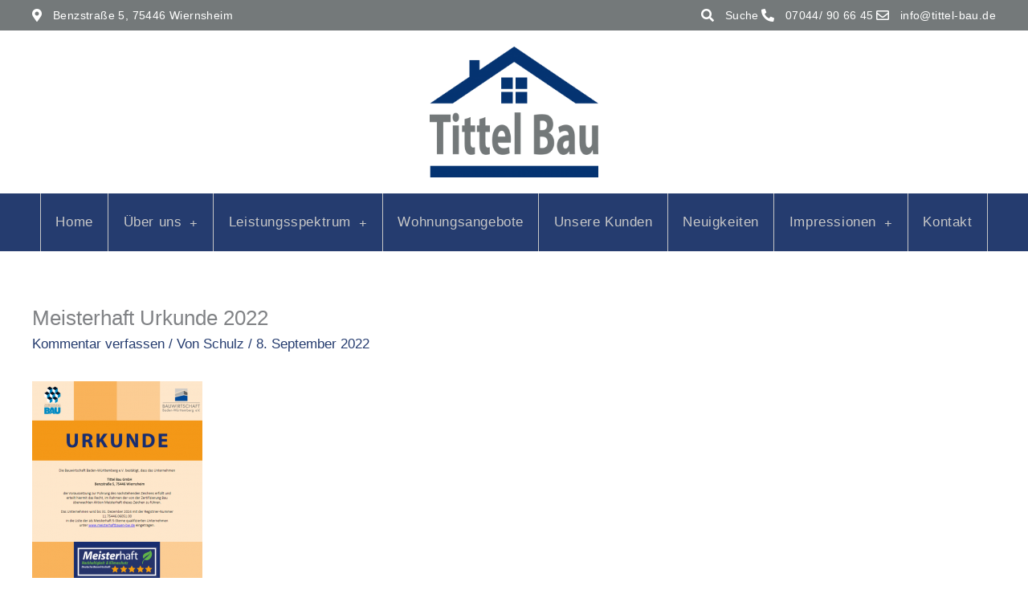

--- FILE ---
content_type: text/html; charset=UTF-8
request_url: https://www.tittel-bau.de/urkunde-nachhaltig/
body_size: 23201
content:
<!DOCTYPE html>
<html dir="ltr" lang="de" prefix="og: https://ogp.me/ns#">
<head>
<meta charset="UTF-8">
<meta name="viewport" content="width=device-width, initial-scale=1">
	<link rel="profile" href="https://gmpg.org/xfn/11"> 
	<title>Meisterhaft Urkunde 2022 | Tittel Bau GmbH</title>
	<style>img:is([sizes="auto" i], [sizes^="auto," i]) { contain-intrinsic-size: 3000px 1500px }</style>
	
		<!-- All in One SEO 4.8.9 - aioseo.com -->
	<meta name="robots" content="max-image-preview:large" />
	<meta name="author" content="Schulz"/>
	<link rel="canonical" href="https://www.tittel-bau.de/urkunde-nachhaltig/" />
	<meta name="generator" content="All in One SEO (AIOSEO) 4.8.9" />
		<meta property="og:locale" content="de_DE" />
		<meta property="og:site_name" content="Tittel Bau GmbH |" />
		<meta property="og:type" content="article" />
		<meta property="og:title" content="Meisterhaft Urkunde 2022 | Tittel Bau GmbH" />
		<meta property="og:url" content="https://www.tittel-bau.de/urkunde-nachhaltig/" />
		<meta property="article:published_time" content="2022-09-08T11:35:07+02:00" />
		<meta property="article:modified_time" content="2022-09-28T08:29:22+02:00" />
		<meta name="twitter:card" content="summary" />
		<meta name="twitter:title" content="Meisterhaft Urkunde 2022 | Tittel Bau GmbH" />
		<script type="application/ld+json" class="aioseo-schema">
			{"@context":"https:\/\/schema.org","@graph":[{"@type":"BreadcrumbList","@id":"https:\/\/www.tittel-bau.de\/urkunde-nachhaltig\/#breadcrumblist","itemListElement":[{"@type":"ListItem","@id":"https:\/\/www.tittel-bau.de#listItem","position":1,"name":"Home","item":"https:\/\/www.tittel-bau.de","nextItem":{"@type":"ListItem","@id":"https:\/\/www.tittel-bau.de\/urkunde-nachhaltig\/#listItem","name":"Meisterhaft Urkunde 2022"}},{"@type":"ListItem","@id":"https:\/\/www.tittel-bau.de\/urkunde-nachhaltig\/#listItem","position":2,"name":"Meisterhaft Urkunde 2022","previousItem":{"@type":"ListItem","@id":"https:\/\/www.tittel-bau.de#listItem","name":"Home"}}]},{"@type":"ItemPage","@id":"https:\/\/www.tittel-bau.de\/urkunde-nachhaltig\/#itempage","url":"https:\/\/www.tittel-bau.de\/urkunde-nachhaltig\/","name":"Meisterhaft Urkunde 2022 | Tittel Bau GmbH","inLanguage":"de-DE","isPartOf":{"@id":"https:\/\/www.tittel-bau.de\/#website"},"breadcrumb":{"@id":"https:\/\/www.tittel-bau.de\/urkunde-nachhaltig\/#breadcrumblist"},"author":{"@id":"https:\/\/www.tittel-bau.de\/author\/schulz\/#author"},"creator":{"@id":"https:\/\/www.tittel-bau.de\/author\/schulz\/#author"},"datePublished":"2022-09-08T13:35:07+02:00","dateModified":"2022-09-28T10:29:22+02:00"},{"@type":"Organization","@id":"https:\/\/www.tittel-bau.de\/#organization","name":"Tittel Bau GmbH","url":"https:\/\/www.tittel-bau.de\/"},{"@type":"Person","@id":"https:\/\/www.tittel-bau.de\/author\/schulz\/#author","url":"https:\/\/www.tittel-bau.de\/author\/schulz\/","name":"Schulz"},{"@type":"WebSite","@id":"https:\/\/www.tittel-bau.de\/#website","url":"https:\/\/www.tittel-bau.de\/","name":"Tittel Bau GmbH","inLanguage":"de-DE","publisher":{"@id":"https:\/\/www.tittel-bau.de\/#organization"}}]}
		</script>
		<!-- All in One SEO -->

<link rel="alternate" type="application/rss+xml" title="Tittel Bau GmbH &raquo; Feed" href="https://www.tittel-bau.de/feed/" />
<link rel="alternate" type="application/rss+xml" title="Tittel Bau GmbH &raquo; Kommentar-Feed" href="https://www.tittel-bau.de/comments/feed/" />
<link rel="alternate" type="application/rss+xml" title="Tittel Bau GmbH &raquo; Meisterhaft Urkunde 2022-Kommentar-Feed" href="https://www.tittel-bau.de/feed/?attachment_id=1391" />
<style type='text/css' id='kt_global_css_variables'>
:root {
  --: #253C6F;
  --: #CF5F01;
  --: #2F6700;
  --: #0191B6;
  --: #8B0607;
  --: #606060;
  --: #C7C7C7;
  --: #000000;
  --: #FFFFFF;
}
</style>
<link rel='stylesheet' id='astra-theme-css-css' href='https://www.tittel-bau.de/wp-content/themes/astra/assets/css/minified/style.min.css?ver=4.11.13' media='all' />
<style id='astra-theme-css-inline-css'>
.ast-no-sidebar .entry-content .alignfull {margin-left: calc( -50vw + 50%);margin-right: calc( -50vw + 50%);max-width: 100vw;width: 100vw;}.ast-no-sidebar .entry-content .alignwide {margin-left: calc(-41vw + 50%);margin-right: calc(-41vw + 50%);max-width: unset;width: unset;}.ast-no-sidebar .entry-content .alignfull .alignfull,.ast-no-sidebar .entry-content .alignfull .alignwide,.ast-no-sidebar .entry-content .alignwide .alignfull,.ast-no-sidebar .entry-content .alignwide .alignwide,.ast-no-sidebar .entry-content .wp-block-column .alignfull,.ast-no-sidebar .entry-content .wp-block-column .alignwide{width: 100%;margin-left: auto;margin-right: auto;}.wp-block-gallery,.blocks-gallery-grid {margin: 0;}.wp-block-separator {max-width: 100px;}.wp-block-separator.is-style-wide,.wp-block-separator.is-style-dots {max-width: none;}.entry-content .has-2-columns .wp-block-column:first-child {padding-right: 10px;}.entry-content .has-2-columns .wp-block-column:last-child {padding-left: 10px;}@media (max-width: 782px) {.entry-content .wp-block-columns .wp-block-column {flex-basis: 100%;}.entry-content .has-2-columns .wp-block-column:first-child {padding-right: 0;}.entry-content .has-2-columns .wp-block-column:last-child {padding-left: 0;}}body .entry-content .wp-block-latest-posts {margin-left: 0;}body .entry-content .wp-block-latest-posts li {list-style: none;}.ast-no-sidebar .ast-container .entry-content .wp-block-latest-posts {margin-left: 0;}.ast-header-break-point .entry-content .alignwide {margin-left: auto;margin-right: auto;}.entry-content .blocks-gallery-item img {margin-bottom: auto;}.wp-block-pullquote {border-top: 4px solid #555d66;border-bottom: 4px solid #555d66;color: #40464d;}:root{--ast-post-nav-space:0;--ast-container-default-xlg-padding:6.67em;--ast-container-default-lg-padding:5.67em;--ast-container-default-slg-padding:4.34em;--ast-container-default-md-padding:3.34em;--ast-container-default-sm-padding:6.67em;--ast-container-default-xs-padding:2.4em;--ast-container-default-xxs-padding:1.4em;--ast-code-block-background:#EEEEEE;--ast-comment-inputs-background:#FAFAFA;--ast-normal-container-width:1200px;--ast-narrow-container-width:750px;--ast-blog-title-font-weight:normal;--ast-blog-meta-weight:inherit;--ast-global-color-primary:var(--ast-global-color-5);--ast-global-color-secondary:var(--ast-global-color-4);--ast-global-color-alternate-background:var(--ast-global-color-7);--ast-global-color-subtle-background:var(--ast-global-color-6);--ast-bg-style-guide:#F8FAFC;--ast-shadow-style-guide:0px 0px 4px 0 #00000057;--ast-global-dark-bg-style:#fff;--ast-global-dark-lfs:#fbfbfb;--ast-widget-bg-color:#fafafa;--ast-wc-container-head-bg-color:#fbfbfb;--ast-title-layout-bg:#eeeeee;--ast-search-border-color:#e7e7e7;--ast-lifter-hover-bg:#e6e6e6;--ast-gallery-block-color:#000;--srfm-color-input-label:var(--ast-global-color-2);}html{font-size:106.25%;}a,.page-title{color:#253c6f;}a:hover,a:focus{color:var(--ast-global-color-1);}body,button,input,select,textarea,.ast-button,.ast-custom-button{font-family:'Roboto',sans-serif;font-weight:400;font-size:17px;font-size:1rem;line-height:var(--ast-body-line-height,1.65em);}blockquote{color:#151515;}.ast-site-identity .site-title a{color:var(--ast-global-color-2);}.site-title{font-size:35px;font-size:2.0588235294118rem;display:block;}.site-header .site-description{font-size:15px;font-size:0.88235294117647rem;display:none;}.entry-title{font-size:26px;font-size:1.5294117647059rem;}.archive .ast-article-post .ast-article-inner,.blog .ast-article-post .ast-article-inner,.archive .ast-article-post .ast-article-inner:hover,.blog .ast-article-post .ast-article-inner:hover{overflow:hidden;}h1,.entry-content :where(h1){font-size:40px;font-size:2.3529411764706rem;line-height:1.4em;}h2,.entry-content :where(h2){font-size:32px;font-size:1.8823529411765rem;line-height:1.3em;}h3,.entry-content :where(h3){font-size:26px;font-size:1.5294117647059rem;line-height:1.3em;}h4,.entry-content :where(h4){font-size:24px;font-size:1.4117647058824rem;line-height:1.2em;}h5,.entry-content :where(h5){font-size:20px;font-size:1.1764705882353rem;line-height:1.2em;}h6,.entry-content :where(h6){font-size:16px;font-size:0.94117647058824rem;line-height:1.25em;}::selection{background-color:#253c6f;color:#ffffff;}body,h1,h2,h3,h4,h5,h6,.entry-title a,.entry-content :where(h1,h2,h3,h4,h5,h6){color:#606060;}.tagcloud a:hover,.tagcloud a:focus,.tagcloud a.current-item{color:#ffffff;border-color:#253c6f;background-color:#253c6f;}input:focus,input[type="text"]:focus,input[type="email"]:focus,input[type="url"]:focus,input[type="password"]:focus,input[type="reset"]:focus,input[type="search"]:focus,textarea:focus{border-color:#253c6f;}input[type="radio"]:checked,input[type=reset],input[type="checkbox"]:checked,input[type="checkbox"]:hover:checked,input[type="checkbox"]:focus:checked,input[type=range]::-webkit-slider-thumb{border-color:#253c6f;background-color:#253c6f;box-shadow:none;}.site-footer a:hover + .post-count,.site-footer a:focus + .post-count{background:#253c6f;border-color:#253c6f;}.single .nav-links .nav-previous,.single .nav-links .nav-next{color:#253c6f;}.entry-meta,.entry-meta *{line-height:1.45;color:#253c6f;}.entry-meta a:not(.ast-button):hover,.entry-meta a:not(.ast-button):hover *,.entry-meta a:not(.ast-button):focus,.entry-meta a:not(.ast-button):focus *,.page-links > .page-link,.page-links .page-link:hover,.post-navigation a:hover{color:var(--ast-global-color-1);}#cat option,.secondary .calendar_wrap thead a,.secondary .calendar_wrap thead a:visited{color:#253c6f;}.secondary .calendar_wrap #today,.ast-progress-val span{background:#253c6f;}.secondary a:hover + .post-count,.secondary a:focus + .post-count{background:#253c6f;border-color:#253c6f;}.calendar_wrap #today > a{color:#ffffff;}.page-links .page-link,.single .post-navigation a{color:#253c6f;}.ast-search-menu-icon .search-form button.search-submit{padding:0 4px;}.ast-search-menu-icon form.search-form{padding-right:0;}.ast-header-search .ast-search-menu-icon.ast-dropdown-active .search-form,.ast-header-search .ast-search-menu-icon.ast-dropdown-active .search-field:focus{transition:all 0.2s;}.search-form input.search-field:focus{outline:none;}.widget-title,.widget .wp-block-heading{font-size:24px;font-size:1.4117647058824rem;color:#606060;}.ast-search-menu-icon.slide-search a:focus-visible:focus-visible,.astra-search-icon:focus-visible,#close:focus-visible,a:focus-visible,.ast-menu-toggle:focus-visible,.site .skip-link:focus-visible,.wp-block-loginout input:focus-visible,.wp-block-search.wp-block-search__button-inside .wp-block-search__inside-wrapper,.ast-header-navigation-arrow:focus-visible,.ast-orders-table__row .ast-orders-table__cell:focus-visible,a#ast-apply-coupon:focus-visible,#ast-apply-coupon:focus-visible,#close:focus-visible,.button.search-submit:focus-visible,#search_submit:focus,.normal-search:focus-visible,.ast-header-account-wrap:focus-visible,.astra-cart-drawer-close:focus,.ast-single-variation:focus,.ast-button:focus{outline-style:dotted;outline-color:inherit;outline-width:thin;}input:focus,input[type="text"]:focus,input[type="email"]:focus,input[type="url"]:focus,input[type="password"]:focus,input[type="reset"]:focus,input[type="search"]:focus,input[type="number"]:focus,textarea:focus,.wp-block-search__input:focus,[data-section="section-header-mobile-trigger"] .ast-button-wrap .ast-mobile-menu-trigger-minimal:focus,.ast-mobile-popup-drawer.active .menu-toggle-close:focus,#ast-scroll-top:focus,#coupon_code:focus,#ast-coupon-code:focus{border-style:dotted;border-color:inherit;border-width:thin;}input{outline:none;}.main-header-menu .menu-link,.ast-header-custom-item a{color:#606060;}.main-header-menu .menu-item:hover > .menu-link,.main-header-menu .menu-item:hover > .ast-menu-toggle,.main-header-menu .ast-masthead-custom-menu-items a:hover,.main-header-menu .menu-item.focus > .menu-link,.main-header-menu .menu-item.focus > .ast-menu-toggle,.main-header-menu .current-menu-item > .menu-link,.main-header-menu .current-menu-ancestor > .menu-link,.main-header-menu .current-menu-item > .ast-menu-toggle,.main-header-menu .current-menu-ancestor > .ast-menu-toggle{color:#253c6f;}.header-main-layout-3 .ast-main-header-bar-alignment{margin-right:auto;}.header-main-layout-2 .site-header-section-left .ast-site-identity{text-align:left;}.ast-logo-title-inline .site-logo-img{padding-right:1em;}body .ast-oembed-container *{position:absolute;top:0;width:100%;height:100%;left:0;}body .wp-block-embed-pocket-casts .ast-oembed-container *{position:unset;}.ast-header-break-point .ast-mobile-menu-buttons-minimal.menu-toggle{background:transparent;color:#253c6f;}.ast-header-break-point .ast-mobile-menu-buttons-outline.menu-toggle{background:transparent;border:1px solid #253c6f;color:#253c6f;}.ast-header-break-point .ast-mobile-menu-buttons-fill.menu-toggle{background:#253c6f;}.ast-single-post-featured-section + article {margin-top: 2em;}.site-content .ast-single-post-featured-section img {width: 100%;overflow: hidden;object-fit: cover;}.ast-separate-container .site-content .ast-single-post-featured-section + article {margin-top: -80px;z-index: 9;position: relative;border-radius: 4px;}@media (min-width: 769px) {.ast-no-sidebar .site-content .ast-article-image-container--wide {margin-left: -120px;margin-right: -120px;max-width: unset;width: unset;}.ast-left-sidebar .site-content .ast-article-image-container--wide,.ast-right-sidebar .site-content .ast-article-image-container--wide {margin-left: -10px;margin-right: -10px;}.site-content .ast-article-image-container--full {margin-left: calc( -50vw + 50%);margin-right: calc( -50vw + 50%);max-width: 100vw;width: 100vw;}.ast-left-sidebar .site-content .ast-article-image-container--full,.ast-right-sidebar .site-content .ast-article-image-container--full {margin-left: -10px;margin-right: -10px;max-width: inherit;width: auto;}}.site > .ast-single-related-posts-container {margin-top: 0;}@media (min-width: 769px) {.ast-desktop .ast-container--narrow {max-width: var(--ast-narrow-container-width);margin: 0 auto;}}.footer-adv .footer-adv-overlay{border-top-style:solid;border-top-color:#7a7a7a;}@media( max-width: 420px ) {.single .nav-links .nav-previous,.single .nav-links .nav-next {width: 100%;text-align: center;}}.wp-block-buttons.aligncenter{justify-content:center;}@media (max-width:782px){.entry-content .wp-block-columns .wp-block-column{margin-left:0px;}}.wp-block-image.aligncenter{margin-left:auto;margin-right:auto;}.wp-block-table.aligncenter{margin-left:auto;margin-right:auto;}.wp-block-buttons .wp-block-button.is-style-outline .wp-block-button__link.wp-element-button,.ast-outline-button,.wp-block-uagb-buttons-child .uagb-buttons-repeater.ast-outline-button{border-top-width:2px;border-right-width:2px;border-bottom-width:2px;border-left-width:2px;font-family:inherit;font-weight:inherit;line-height:1em;}.wp-block-button .wp-block-button__link.wp-element-button.is-style-outline:not(.has-background),.wp-block-button.is-style-outline>.wp-block-button__link.wp-element-button:not(.has-background),.ast-outline-button{background-color:transparent;}.entry-content[data-ast-blocks-layout] > figure{margin-bottom:1em;}.elementor-widget-container .elementor-loop-container .e-loop-item[data-elementor-type="loop-item"]{width:100%;}@media (max-width:768px){.ast-left-sidebar #content > .ast-container{display:flex;flex-direction:column-reverse;width:100%;}.ast-separate-container .ast-article-post,.ast-separate-container .ast-article-single{padding:1.5em 2.14em;}.ast-author-box img.avatar{margin:20px 0 0 0;}}@media (min-width:769px){.ast-separate-container.ast-right-sidebar #primary,.ast-separate-container.ast-left-sidebar #primary{border:0;}.search-no-results.ast-separate-container #primary{margin-bottom:4em;}}.elementor-widget-button .elementor-button{border-style:solid;text-decoration:none;border-top-width:0;border-right-width:0;border-left-width:0;border-bottom-width:0;}body .elementor-button.elementor-size-sm,body .elementor-button.elementor-size-xs,body .elementor-button.elementor-size-md,body .elementor-button.elementor-size-lg,body .elementor-button.elementor-size-xl,body .elementor-button{padding-top:10px;padding-right:40px;padding-bottom:10px;padding-left:40px;}.elementor-widget-button .elementor-button{border-color:#253c6f;background-color:#253c6f;}.elementor-widget-button .elementor-button:hover,.elementor-widget-button .elementor-button:focus{color:#ffffff;background-color:var(--ast-global-color-1);border-color:var(--ast-global-color-1);}.wp-block-button .wp-block-button__link ,.elementor-widget-button .elementor-button,.elementor-widget-button .elementor-button:visited{color:#ffffff;}.elementor-widget-button .elementor-button{line-height:1em;}.wp-block-button .wp-block-button__link:hover,.wp-block-button .wp-block-button__link:focus{color:#ffffff;background-color:var(--ast-global-color-1);border-color:var(--ast-global-color-1);}.elementor-widget-heading h1.elementor-heading-title{line-height:1.4em;}.elementor-widget-heading h2.elementor-heading-title{line-height:1.3em;}.elementor-widget-heading h3.elementor-heading-title{line-height:1.3em;}.elementor-widget-heading h4.elementor-heading-title{line-height:1.2em;}.elementor-widget-heading h5.elementor-heading-title{line-height:1.2em;}.elementor-widget-heading h6.elementor-heading-title{line-height:1.25em;}.wp-block-button .wp-block-button__link{border-top-width:0;border-right-width:0;border-left-width:0;border-bottom-width:0;border-color:#253c6f;background-color:#253c6f;color:#ffffff;font-family:inherit;font-weight:inherit;line-height:1em;padding-top:10px;padding-right:40px;padding-bottom:10px;padding-left:40px;}.menu-toggle,button,.ast-button,.ast-custom-button,.button,input#submit,input[type="button"],input[type="submit"],input[type="reset"]{border-style:solid;border-top-width:0;border-right-width:0;border-left-width:0;border-bottom-width:0;color:#ffffff;border-color:#253c6f;background-color:#253c6f;padding-top:10px;padding-right:40px;padding-bottom:10px;padding-left:40px;font-family:inherit;font-weight:inherit;line-height:1em;}button:focus,.menu-toggle:hover,button:hover,.ast-button:hover,.ast-custom-button:hover .button:hover,.ast-custom-button:hover ,input[type=reset]:hover,input[type=reset]:focus,input#submit:hover,input#submit:focus,input[type="button"]:hover,input[type="button"]:focus,input[type="submit"]:hover,input[type="submit"]:focus{color:#ffffff;background-color:var(--ast-global-color-1);border-color:var(--ast-global-color-1);}@media (max-width:768px){.ast-mobile-header-stack .main-header-bar .ast-search-menu-icon{display:inline-block;}.ast-header-break-point.ast-header-custom-item-outside .ast-mobile-header-stack .main-header-bar .ast-search-icon{margin:0;}.ast-comment-avatar-wrap img{max-width:2.5em;}.ast-comment-meta{padding:0 1.8888em 1.3333em;}.ast-separate-container .ast-comment-list li.depth-1{padding:1.5em 2.14em;}.ast-separate-container .comment-respond{padding:2em 2.14em;}}@media (min-width:544px){.ast-container{max-width:100%;}}@media (max-width:544px){.ast-separate-container .ast-article-post,.ast-separate-container .ast-article-single,.ast-separate-container .comments-title,.ast-separate-container .ast-archive-description{padding:1.5em 1em;}.ast-separate-container #content .ast-container{padding-left:0.54em;padding-right:0.54em;}.ast-separate-container .ast-comment-list .bypostauthor{padding:.5em;}.ast-search-menu-icon.ast-dropdown-active .search-field{width:170px;}.site-branding img,.site-header .site-logo-img .custom-logo-link img{max-width:100%;}} #ast-mobile-header .ast-site-header-cart-li a{pointer-events:none;}.ast-no-sidebar.ast-separate-container .entry-content .alignfull {margin-left: -6.67em;margin-right: -6.67em;width: auto;}@media (max-width: 1200px) {.ast-no-sidebar.ast-separate-container .entry-content .alignfull {margin-left: -2.4em;margin-right: -2.4em;}}@media (max-width: 768px) {.ast-no-sidebar.ast-separate-container .entry-content .alignfull {margin-left: -2.14em;margin-right: -2.14em;}}@media (max-width: 544px) {.ast-no-sidebar.ast-separate-container .entry-content .alignfull {margin-left: -1em;margin-right: -1em;}}.ast-no-sidebar.ast-separate-container .entry-content .alignwide {margin-left: -20px;margin-right: -20px;}.ast-no-sidebar.ast-separate-container .entry-content .wp-block-column .alignfull,.ast-no-sidebar.ast-separate-container .entry-content .wp-block-column .alignwide {margin-left: auto;margin-right: auto;width: 100%;}@media (max-width:768px){.site-title{display:block;}.site-header .site-description{display:none;}h1,.entry-content :where(h1){font-size:30px;}h2,.entry-content :where(h2){font-size:25px;}h3,.entry-content :where(h3){font-size:20px;}}@media (max-width:544px){.site-title{display:block;}.site-header .site-description{display:none;}h1,.entry-content :where(h1){font-size:30px;}h2,.entry-content :where(h2){font-size:25px;}h3,.entry-content :where(h3){font-size:20px;}}@media (max-width:768px){html{font-size:96.9%;}}@media (max-width:544px){html{font-size:96.9%;}}@media (min-width:769px){.ast-container{max-width:1240px;}}@font-face {font-family: "Astra";src: url(https://www.tittel-bau.de/wp-content/themes/astra/assets/fonts/astra.woff) format("woff"),url(https://www.tittel-bau.de/wp-content/themes/astra/assets/fonts/astra.ttf) format("truetype"),url(https://www.tittel-bau.de/wp-content/themes/astra/assets/fonts/astra.svg#astra) format("svg");font-weight: normal;font-style: normal;font-display: fallback;}@media (max-width:921px) {.main-header-bar .main-header-bar-navigation{display:none;}}.ast-desktop .main-header-menu.submenu-with-border .sub-menu,.ast-desktop .main-header-menu.submenu-with-border .astra-full-megamenu-wrapper{border-color:#253c6f;}.ast-desktop .main-header-menu.submenu-with-border .sub-menu{border-top-width:2px;border-style:solid;}.ast-desktop .main-header-menu.submenu-with-border .sub-menu .sub-menu{top:-2px;}.ast-desktop .main-header-menu.submenu-with-border .sub-menu .menu-link,.ast-desktop .main-header-menu.submenu-with-border .children .menu-link{border-bottom-width:0px;border-style:solid;border-color:#eaeaea;}@media (min-width:769px){.main-header-menu .sub-menu .menu-item.ast-left-align-sub-menu:hover > .sub-menu,.main-header-menu .sub-menu .menu-item.ast-left-align-sub-menu.focus > .sub-menu{margin-left:-0px;}}.ast-small-footer{border-top-style:solid;border-top-width:1px;border-top-color:#7a7a7a;}.ast-small-footer-wrap{text-align:center;}.site .comments-area{padding-bottom:3em;}.ast-header-break-point.ast-header-custom-item-inside .main-header-bar .main-header-bar-navigation .ast-search-icon {display: none;}.ast-header-break-point.ast-header-custom-item-inside .main-header-bar .ast-search-menu-icon .search-form {padding: 0;display: block;overflow: hidden;}.ast-header-break-point .ast-header-custom-item .widget:last-child {margin-bottom: 1em;}.ast-header-custom-item .widget {margin: 0.5em;display: inline-block;vertical-align: middle;}.ast-header-custom-item .widget p {margin-bottom: 0;}.ast-header-custom-item .widget li {width: auto;}.ast-header-custom-item-inside .button-custom-menu-item .menu-link {display: none;}.ast-header-custom-item-inside.ast-header-break-point .button-custom-menu-item .ast-custom-button-link {display: none;}.ast-header-custom-item-inside.ast-header-break-point .button-custom-menu-item .menu-link {display: block;}.ast-header-break-point.ast-header-custom-item-outside .main-header-bar .ast-search-icon {margin-right: 1em;}.ast-header-break-point.ast-header-custom-item-inside .main-header-bar .ast-search-menu-icon .search-field,.ast-header-break-point.ast-header-custom-item-inside .main-header-bar .ast-search-menu-icon.ast-inline-search .search-field {width: 100%;padding-right: 5.5em;}.ast-header-break-point.ast-header-custom-item-inside .main-header-bar .ast-search-menu-icon .search-submit {display: block;position: absolute;height: 100%;top: 0;right: 0;padding: 0 1em;border-radius: 0;}.ast-header-break-point .ast-header-custom-item .ast-masthead-custom-menu-items {padding-left: 20px;padding-right: 20px;margin-bottom: 1em;margin-top: 1em;}.ast-header-custom-item-inside.ast-header-break-point .button-custom-menu-item {padding-left: 0;padding-right: 0;margin-top: 0;margin-bottom: 0;}.astra-icon-down_arrow::after {content: "\e900";font-family: Astra;}.astra-icon-close::after {content: "\e5cd";font-family: Astra;}.astra-icon-drag_handle::after {content: "\e25d";font-family: Astra;}.astra-icon-format_align_justify::after {content: "\e235";font-family: Astra;}.astra-icon-menu::after {content: "\e5d2";font-family: Astra;}.astra-icon-reorder::after {content: "\e8fe";font-family: Astra;}.astra-icon-search::after {content: "\e8b6";font-family: Astra;}.astra-icon-zoom_in::after {content: "\e56b";font-family: Astra;}.astra-icon-check-circle::after {content: "\e901";font-family: Astra;}.astra-icon-shopping-cart::after {content: "\f07a";font-family: Astra;}.astra-icon-shopping-bag::after {content: "\f290";font-family: Astra;}.astra-icon-shopping-basket::after {content: "\f291";font-family: Astra;}.astra-icon-circle-o::after {content: "\e903";font-family: Astra;}.astra-icon-certificate::after {content: "\e902";font-family: Astra;}blockquote {padding: 1.2em;}:root .has-ast-global-color-0-color{color:var(--ast-global-color-0);}:root .has-ast-global-color-0-background-color{background-color:var(--ast-global-color-0);}:root .wp-block-button .has-ast-global-color-0-color{color:var(--ast-global-color-0);}:root .wp-block-button .has-ast-global-color-0-background-color{background-color:var(--ast-global-color-0);}:root .has-ast-global-color-1-color{color:var(--ast-global-color-1);}:root .has-ast-global-color-1-background-color{background-color:var(--ast-global-color-1);}:root .wp-block-button .has-ast-global-color-1-color{color:var(--ast-global-color-1);}:root .wp-block-button .has-ast-global-color-1-background-color{background-color:var(--ast-global-color-1);}:root .has-ast-global-color-2-color{color:var(--ast-global-color-2);}:root .has-ast-global-color-2-background-color{background-color:var(--ast-global-color-2);}:root .wp-block-button .has-ast-global-color-2-color{color:var(--ast-global-color-2);}:root .wp-block-button .has-ast-global-color-2-background-color{background-color:var(--ast-global-color-2);}:root .has-ast-global-color-3-color{color:var(--ast-global-color-3);}:root .has-ast-global-color-3-background-color{background-color:var(--ast-global-color-3);}:root .wp-block-button .has-ast-global-color-3-color{color:var(--ast-global-color-3);}:root .wp-block-button .has-ast-global-color-3-background-color{background-color:var(--ast-global-color-3);}:root .has-ast-global-color-4-color{color:var(--ast-global-color-4);}:root .has-ast-global-color-4-background-color{background-color:var(--ast-global-color-4);}:root .wp-block-button .has-ast-global-color-4-color{color:var(--ast-global-color-4);}:root .wp-block-button .has-ast-global-color-4-background-color{background-color:var(--ast-global-color-4);}:root .has-ast-global-color-5-color{color:var(--ast-global-color-5);}:root .has-ast-global-color-5-background-color{background-color:var(--ast-global-color-5);}:root .wp-block-button .has-ast-global-color-5-color{color:var(--ast-global-color-5);}:root .wp-block-button .has-ast-global-color-5-background-color{background-color:var(--ast-global-color-5);}:root .has-ast-global-color-6-color{color:var(--ast-global-color-6);}:root .has-ast-global-color-6-background-color{background-color:var(--ast-global-color-6);}:root .wp-block-button .has-ast-global-color-6-color{color:var(--ast-global-color-6);}:root .wp-block-button .has-ast-global-color-6-background-color{background-color:var(--ast-global-color-6);}:root .has-ast-global-color-7-color{color:var(--ast-global-color-7);}:root .has-ast-global-color-7-background-color{background-color:var(--ast-global-color-7);}:root .wp-block-button .has-ast-global-color-7-color{color:var(--ast-global-color-7);}:root .wp-block-button .has-ast-global-color-7-background-color{background-color:var(--ast-global-color-7);}:root .has-ast-global-color-8-color{color:var(--ast-global-color-8);}:root .has-ast-global-color-8-background-color{background-color:var(--ast-global-color-8);}:root .wp-block-button .has-ast-global-color-8-color{color:var(--ast-global-color-8);}:root .wp-block-button .has-ast-global-color-8-background-color{background-color:var(--ast-global-color-8);}:root{--ast-global-color-0:#0170B9;--ast-global-color-1:#3a3a3a;--ast-global-color-2:#3a3a3a;--ast-global-color-3:#4B4F58;--ast-global-color-4:#F5F5F5;--ast-global-color-5:#FFFFFF;--ast-global-color-6:#E5E5E5;--ast-global-color-7:#424242;--ast-global-color-8:#000000;}:root {--ast-border-color : #dddddd;}.ast-breadcrumbs .trail-browse,.ast-breadcrumbs .trail-items,.ast-breadcrumbs .trail-items li{display:inline-block;margin:0;padding:0;border:none;background:inherit;text-indent:0;text-decoration:none;}.ast-breadcrumbs .trail-browse{font-size:inherit;font-style:inherit;font-weight:inherit;color:inherit;}.ast-breadcrumbs .trail-items{list-style:none;}.trail-items li::after{padding:0 0.3em;content:"\00bb";}.trail-items li:last-of-type::after{display:none;}h1,h2,h3,h4,h5,h6,.entry-content :where(h1,h2,h3,h4,h5,h6){color:#606060;}.elementor-posts-container [CLASS*="ast-width-"]{width:100%;}.elementor-template-full-width .ast-container{display:block;}.elementor-screen-only,.screen-reader-text,.screen-reader-text span,.ui-helper-hidden-accessible{top:0 !important;}@media (max-width:544px){.elementor-element .elementor-wc-products .woocommerce[class*="columns-"] ul.products li.product{width:auto;margin:0;}.elementor-element .woocommerce .woocommerce-result-count{float:none;}}.ast-header-break-point .main-header-bar{border-bottom-width:1px;}@media (min-width:769px){.main-header-bar{border-bottom-width:1px;}}.main-header-menu .menu-item, #astra-footer-menu .menu-item, .main-header-bar .ast-masthead-custom-menu-items{-js-display:flex;display:flex;-webkit-box-pack:center;-webkit-justify-content:center;-moz-box-pack:center;-ms-flex-pack:center;justify-content:center;-webkit-box-orient:vertical;-webkit-box-direction:normal;-webkit-flex-direction:column;-moz-box-orient:vertical;-moz-box-direction:normal;-ms-flex-direction:column;flex-direction:column;}.main-header-menu > .menu-item > .menu-link, #astra-footer-menu > .menu-item > .menu-link{height:100%;-webkit-box-align:center;-webkit-align-items:center;-moz-box-align:center;-ms-flex-align:center;align-items:center;-js-display:flex;display:flex;}.ast-primary-menu-disabled .main-header-bar .ast-masthead-custom-menu-items{flex:unset;}.main-header-menu .sub-menu .menu-item.menu-item-has-children > .menu-link:after{position:absolute;right:1em;top:50%;transform:translate(0,-50%) rotate(270deg);}.ast-header-break-point .main-header-bar .main-header-bar-navigation .page_item_has_children > .ast-menu-toggle::before, .ast-header-break-point .main-header-bar .main-header-bar-navigation .menu-item-has-children > .ast-menu-toggle::before, .ast-mobile-popup-drawer .main-header-bar-navigation .menu-item-has-children>.ast-menu-toggle::before, .ast-header-break-point .ast-mobile-header-wrap .main-header-bar-navigation .menu-item-has-children > .ast-menu-toggle::before{font-weight:bold;content:"\e900";font-family:Astra;text-decoration:inherit;display:inline-block;}.ast-header-break-point .main-navigation ul.sub-menu .menu-item .menu-link:before{content:"\e900";font-family:Astra;font-size:.65em;text-decoration:inherit;display:inline-block;transform:translate(0, -2px) rotateZ(270deg);margin-right:5px;}.widget_search .search-form:after{font-family:Astra;font-size:1.2em;font-weight:normal;content:"\e8b6";position:absolute;top:50%;right:15px;transform:translate(0, -50%);}.astra-search-icon::before{content:"\e8b6";font-family:Astra;font-style:normal;font-weight:normal;text-decoration:inherit;text-align:center;-webkit-font-smoothing:antialiased;-moz-osx-font-smoothing:grayscale;z-index:3;}.main-header-bar .main-header-bar-navigation .page_item_has_children > a:after, .main-header-bar .main-header-bar-navigation .menu-item-has-children > a:after, .menu-item-has-children .ast-header-navigation-arrow:after{content:"\e900";display:inline-block;font-family:Astra;font-size:.6rem;font-weight:bold;text-rendering:auto;-webkit-font-smoothing:antialiased;-moz-osx-font-smoothing:grayscale;margin-left:10px;line-height:normal;}.menu-item-has-children .sub-menu .ast-header-navigation-arrow:after{margin-left:0;}.ast-mobile-popup-drawer .main-header-bar-navigation .ast-submenu-expanded>.ast-menu-toggle::before{transform:rotateX(180deg);}.ast-header-break-point .main-header-bar-navigation .menu-item-has-children > .menu-link:after{display:none;}@media (min-width:769px){.ast-builder-menu .main-navigation > ul > li:last-child a{margin-right:0;}}.ast-separate-container .ast-article-inner{background-color:transparent;background-image:none;}.ast-separate-container .ast-article-post{background-color:var(--ast-global-color-5);}@media (max-width:768px){.ast-separate-container .ast-article-post{background-color:var(--ast-global-color-5);}}@media (max-width:544px){.ast-separate-container .ast-article-post{background-color:var(--ast-global-color-5);}}.ast-separate-container .ast-article-single:not(.ast-related-post), .ast-separate-container .error-404, .ast-separate-container .no-results, .single.ast-separate-container  .ast-author-meta, .ast-separate-container .related-posts-title-wrapper, .ast-separate-container .comments-count-wrapper, .ast-box-layout.ast-plain-container .site-content, .ast-padded-layout.ast-plain-container .site-content, .ast-separate-container .ast-archive-description, .ast-separate-container .comments-area .comment-respond, .ast-separate-container .comments-area .ast-comment-list li, .ast-separate-container .comments-area .comments-title{background-color:var(--ast-global-color-5);}@media (max-width:768px){.ast-separate-container .ast-article-single:not(.ast-related-post), .ast-separate-container .error-404, .ast-separate-container .no-results, .single.ast-separate-container  .ast-author-meta, .ast-separate-container .related-posts-title-wrapper, .ast-separate-container .comments-count-wrapper, .ast-box-layout.ast-plain-container .site-content, .ast-padded-layout.ast-plain-container .site-content, .ast-separate-container .ast-archive-description{background-color:var(--ast-global-color-5);}}@media (max-width:544px){.ast-separate-container .ast-article-single:not(.ast-related-post), .ast-separate-container .error-404, .ast-separate-container .no-results, .single.ast-separate-container  .ast-author-meta, .ast-separate-container .related-posts-title-wrapper, .ast-separate-container .comments-count-wrapper, .ast-box-layout.ast-plain-container .site-content, .ast-padded-layout.ast-plain-container .site-content, .ast-separate-container .ast-archive-description{background-color:var(--ast-global-color-5);}}.ast-separate-container.ast-two-container #secondary .widget{background-color:var(--ast-global-color-5);}@media (max-width:768px){.ast-separate-container.ast-two-container #secondary .widget{background-color:var(--ast-global-color-5);}}@media (max-width:544px){.ast-separate-container.ast-two-container #secondary .widget{background-color:var(--ast-global-color-5);}}:root{--e-global-color-astglobalcolor0:#0170B9;--e-global-color-astglobalcolor1:#3a3a3a;--e-global-color-astglobalcolor2:#3a3a3a;--e-global-color-astglobalcolor3:#4B4F58;--e-global-color-astglobalcolor4:#F5F5F5;--e-global-color-astglobalcolor5:#FFFFFF;--e-global-color-astglobalcolor6:#E5E5E5;--e-global-color-astglobalcolor7:#424242;--e-global-color-astglobalcolor8:#000000;}.comment-reply-title{font-size:28px;font-size:1.6470588235294rem;}.ast-comment-meta{line-height:1.666666667;color:#253c6f;font-size:14px;font-size:0.82352941176471rem;}.ast-comment-list #cancel-comment-reply-link{font-size:17px;font-size:1rem;}.comments-count-wrapper {padding: 2em 0;}.comments-count-wrapper .comments-title {font-weight: normal;word-wrap: break-word;}.ast-comment-list {margin: 0;word-wrap: break-word;padding-bottom: 0.5em;list-style: none;}.site-content article .comments-area {border-top: 1px solid var(--ast-single-post-border,var(--ast-border-color));}.ast-comment-list li {list-style: none;}.ast-comment-list li.depth-1 .ast-comment,.ast-comment-list li.depth-2 .ast-comment {border-bottom: 1px solid #eeeeee;}.ast-comment-list .comment-respond {padding: 1em 0;border-bottom: 1px solid #dddddd;}.ast-comment-list .comment-respond .comment-reply-title {margin-top: 0;padding-top: 0;}.ast-comment-list .comment-respond p {margin-bottom: .5em;}.ast-comment-list .ast-comment-edit-reply-wrap {-js-display: flex;display: flex;justify-content: flex-end;}.ast-comment-list .ast-edit-link {flex: 1;}.ast-comment-list .comment-awaiting-moderation {margin-bottom: 0;}.ast-comment {padding: 1em 0 ;}.ast-comment-avatar-wrap img {border-radius: 50%;}.ast-comment-content {clear: both;}.ast-comment-cite-wrap {text-align: left;}.ast-comment-cite-wrap cite {font-style: normal;}.comment-reply-title {padding-top: 1em;font-weight: normal;line-height: 1.65;}.ast-comment-meta {margin-bottom: 0.5em;}.comments-area {border-top: 1px solid #eeeeee;margin-top: 2em;}.comments-area .comment-form-comment {width: 100%;border: none;margin: 0;padding: 0;}.comments-area .comment-notes,.comments-area .comment-textarea,.comments-area .form-allowed-tags {margin-bottom: 1.5em;}.comments-area .form-submit {margin-bottom: 0;}.comments-area textarea#comment,.comments-area .ast-comment-formwrap input[type="text"] {width: 100%;border-radius: 0;vertical-align: middle;margin-bottom: 10px;}.comments-area .no-comments {margin-top: 0.5em;margin-bottom: 0.5em;}.comments-area p.logged-in-as {margin-bottom: 1em;}.ast-separate-container .comments-count-wrapper {background-color: #fff;padding: 2em 6.67em 0;}@media (max-width: 1200px) {.ast-separate-container .comments-count-wrapper {padding: 2em 3.34em;}}.ast-separate-container .comments-area {border-top: 0;}.ast-separate-container .ast-comment-list {padding-bottom: 0;}.ast-separate-container .ast-comment-list li {background-color: #fff;}.ast-separate-container .ast-comment-list li.depth-1 .children li {padding-bottom: 0;padding-top: 0;margin-bottom: 0;}.ast-separate-container .ast-comment-list li.depth-1 .ast-comment,.ast-separate-container .ast-comment-list li.depth-2 .ast-comment {border-bottom: 0;}.ast-separate-container .ast-comment-list .comment-respond {padding-top: 0;padding-bottom: 1em;background-color: transparent;}.ast-separate-container .ast-comment-list .pingback p {margin-bottom: 0;}.ast-separate-container .ast-comment-list .bypostauthor {padding: 2em;margin-bottom: 1em;}.ast-separate-container .ast-comment-list .bypostauthor li {background: transparent;margin-bottom: 0;padding: 0 0 0 2em;}.ast-separate-container .comment-reply-title {padding-top: 0;}.comment-content a {word-wrap: break-word;}.comment-form-legend {margin-bottom: unset;padding: 0 0.5em;}.ast-separate-container .ast-comment-list li.depth-1 {padding: 4em 6.67em;margin-bottom: 2em;}@media (max-width: 1200px) {.ast-separate-container .ast-comment-list li.depth-1 {padding: 3em 3.34em;}}.ast-separate-container .comment-respond {background-color: #fff;padding: 4em 6.67em;border-bottom: 0;}@media (max-width: 1200px) {.ast-separate-container .comment-respond {padding: 3em 2.34em;}}.ast-comment-list .children {margin-left: 2em;}@media (max-width: 992px) {.ast-comment-list .children {margin-left: 1em;}}.ast-comment-list #cancel-comment-reply-link {white-space: nowrap;font-size: 15px;font-size: 1rem;margin-left: 1em;}.ast-comment-avatar-wrap {float: left;clear: right;margin-right: 1.33333em;}.ast-comment-meta-wrap {float: left;clear: right;padding: 0 0 1.33333em;}.ast-comment-time .timendate,.ast-comment-time .reply {margin-right: 0.5em;}.comments-area #wp-comment-cookies-consent {margin-right: 10px;}.ast-page-builder-template .comments-area {padding-left: 20px;padding-right: 20px;margin-top: 0;margin-bottom: 2em;}.ast-separate-container .ast-comment-list .bypostauthor .bypostauthor {background: transparent;margin-bottom: 0;padding-right: 0;padding-bottom: 0;padding-top: 0;}@media (min-width:769px){.ast-separate-container .ast-comment-list li .comment-respond{padding-left:2.66666em;padding-right:2.66666em;}}@media (max-width:544px){.ast-separate-container .comments-count-wrapper{padding:1.5em 1em;}.ast-separate-container .ast-comment-list li.depth-1{padding:1.5em 1em;margin-bottom:1.5em;}.ast-separate-container .ast-comment-list .bypostauthor{padding:.5em;}.ast-separate-container .comment-respond{padding:1.5em 1em;}.ast-separate-container .ast-comment-list .bypostauthor li{padding:0 0 0 .5em;}.ast-comment-list .children{margin-left:0.66666em;}}@media (max-width:768px){.ast-comment-avatar-wrap img{max-width:2.5em;}.comments-area{margin-top:1.5em;}.ast-separate-container .comments-count-wrapper{padding:2em 2.14em;}.ast-separate-container .ast-comment-list li.depth-1{padding:1.5em 2.14em;}.ast-separate-container .comment-respond{padding:2em 2.14em;}}@media (max-width:768px){.ast-comment-avatar-wrap{margin-right:0.5em;}}
</style>
<link rel='stylesheet' id='wp-block-library-css' href='https://www.tittel-bau.de/wp-includes/css/dist/block-library/style.min.css?ver=6.8.3' media='all' />
<style id='global-styles-inline-css'>
:root{--wp--preset--aspect-ratio--square: 1;--wp--preset--aspect-ratio--4-3: 4/3;--wp--preset--aspect-ratio--3-4: 3/4;--wp--preset--aspect-ratio--3-2: 3/2;--wp--preset--aspect-ratio--2-3: 2/3;--wp--preset--aspect-ratio--16-9: 16/9;--wp--preset--aspect-ratio--9-16: 9/16;--wp--preset--color--black: #000000;--wp--preset--color--cyan-bluish-gray: #abb8c3;--wp--preset--color--white: #ffffff;--wp--preset--color--pale-pink: #f78da7;--wp--preset--color--vivid-red: #cf2e2e;--wp--preset--color--luminous-vivid-orange: #ff6900;--wp--preset--color--luminous-vivid-amber: #fcb900;--wp--preset--color--light-green-cyan: #7bdcb5;--wp--preset--color--vivid-green-cyan: #00d084;--wp--preset--color--pale-cyan-blue: #8ed1fc;--wp--preset--color--vivid-cyan-blue: #0693e3;--wp--preset--color--vivid-purple: #9b51e0;--wp--preset--color--ast-global-color-0: var(--ast-global-color-0);--wp--preset--color--ast-global-color-1: var(--ast-global-color-1);--wp--preset--color--ast-global-color-2: var(--ast-global-color-2);--wp--preset--color--ast-global-color-3: var(--ast-global-color-3);--wp--preset--color--ast-global-color-4: var(--ast-global-color-4);--wp--preset--color--ast-global-color-5: var(--ast-global-color-5);--wp--preset--color--ast-global-color-6: var(--ast-global-color-6);--wp--preset--color--ast-global-color-7: var(--ast-global-color-7);--wp--preset--color--ast-global-color-8: var(--ast-global-color-8);--wp--preset--gradient--vivid-cyan-blue-to-vivid-purple: linear-gradient(135deg,rgba(6,147,227,1) 0%,rgb(155,81,224) 100%);--wp--preset--gradient--light-green-cyan-to-vivid-green-cyan: linear-gradient(135deg,rgb(122,220,180) 0%,rgb(0,208,130) 100%);--wp--preset--gradient--luminous-vivid-amber-to-luminous-vivid-orange: linear-gradient(135deg,rgba(252,185,0,1) 0%,rgba(255,105,0,1) 100%);--wp--preset--gradient--luminous-vivid-orange-to-vivid-red: linear-gradient(135deg,rgba(255,105,0,1) 0%,rgb(207,46,46) 100%);--wp--preset--gradient--very-light-gray-to-cyan-bluish-gray: linear-gradient(135deg,rgb(238,238,238) 0%,rgb(169,184,195) 100%);--wp--preset--gradient--cool-to-warm-spectrum: linear-gradient(135deg,rgb(74,234,220) 0%,rgb(151,120,209) 20%,rgb(207,42,186) 40%,rgb(238,44,130) 60%,rgb(251,105,98) 80%,rgb(254,248,76) 100%);--wp--preset--gradient--blush-light-purple: linear-gradient(135deg,rgb(255,206,236) 0%,rgb(152,150,240) 100%);--wp--preset--gradient--blush-bordeaux: linear-gradient(135deg,rgb(254,205,165) 0%,rgb(254,45,45) 50%,rgb(107,0,62) 100%);--wp--preset--gradient--luminous-dusk: linear-gradient(135deg,rgb(255,203,112) 0%,rgb(199,81,192) 50%,rgb(65,88,208) 100%);--wp--preset--gradient--pale-ocean: linear-gradient(135deg,rgb(255,245,203) 0%,rgb(182,227,212) 50%,rgb(51,167,181) 100%);--wp--preset--gradient--electric-grass: linear-gradient(135deg,rgb(202,248,128) 0%,rgb(113,206,126) 100%);--wp--preset--gradient--midnight: linear-gradient(135deg,rgb(2,3,129) 0%,rgb(40,116,252) 100%);--wp--preset--font-size--small: 13px;--wp--preset--font-size--medium: 20px;--wp--preset--font-size--large: 36px;--wp--preset--font-size--x-large: 42px;--wp--preset--spacing--20: 0.44rem;--wp--preset--spacing--30: 0.67rem;--wp--preset--spacing--40: 1rem;--wp--preset--spacing--50: 1.5rem;--wp--preset--spacing--60: 2.25rem;--wp--preset--spacing--70: 3.38rem;--wp--preset--spacing--80: 5.06rem;--wp--preset--shadow--natural: 6px 6px 9px rgba(0, 0, 0, 0.2);--wp--preset--shadow--deep: 12px 12px 50px rgba(0, 0, 0, 0.4);--wp--preset--shadow--sharp: 6px 6px 0px rgba(0, 0, 0, 0.2);--wp--preset--shadow--outlined: 6px 6px 0px -3px rgba(255, 255, 255, 1), 6px 6px rgba(0, 0, 0, 1);--wp--preset--shadow--crisp: 6px 6px 0px rgba(0, 0, 0, 1);}:root { --wp--style--global--content-size: var(--wp--custom--ast-content-width-size);--wp--style--global--wide-size: var(--wp--custom--ast-wide-width-size); }:where(body) { margin: 0; }.wp-site-blocks > .alignleft { float: left; margin-right: 2em; }.wp-site-blocks > .alignright { float: right; margin-left: 2em; }.wp-site-blocks > .aligncenter { justify-content: center; margin-left: auto; margin-right: auto; }:where(.wp-site-blocks) > * { margin-block-start: 24px; margin-block-end: 0; }:where(.wp-site-blocks) > :first-child { margin-block-start: 0; }:where(.wp-site-blocks) > :last-child { margin-block-end: 0; }:root { --wp--style--block-gap: 24px; }:root :where(.is-layout-flow) > :first-child{margin-block-start: 0;}:root :where(.is-layout-flow) > :last-child{margin-block-end: 0;}:root :where(.is-layout-flow) > *{margin-block-start: 24px;margin-block-end: 0;}:root :where(.is-layout-constrained) > :first-child{margin-block-start: 0;}:root :where(.is-layout-constrained) > :last-child{margin-block-end: 0;}:root :where(.is-layout-constrained) > *{margin-block-start: 24px;margin-block-end: 0;}:root :where(.is-layout-flex){gap: 24px;}:root :where(.is-layout-grid){gap: 24px;}.is-layout-flow > .alignleft{float: left;margin-inline-start: 0;margin-inline-end: 2em;}.is-layout-flow > .alignright{float: right;margin-inline-start: 2em;margin-inline-end: 0;}.is-layout-flow > .aligncenter{margin-left: auto !important;margin-right: auto !important;}.is-layout-constrained > .alignleft{float: left;margin-inline-start: 0;margin-inline-end: 2em;}.is-layout-constrained > .alignright{float: right;margin-inline-start: 2em;margin-inline-end: 0;}.is-layout-constrained > .aligncenter{margin-left: auto !important;margin-right: auto !important;}.is-layout-constrained > :where(:not(.alignleft):not(.alignright):not(.alignfull)){max-width: var(--wp--style--global--content-size);margin-left: auto !important;margin-right: auto !important;}.is-layout-constrained > .alignwide{max-width: var(--wp--style--global--wide-size);}body .is-layout-flex{display: flex;}.is-layout-flex{flex-wrap: wrap;align-items: center;}.is-layout-flex > :is(*, div){margin: 0;}body .is-layout-grid{display: grid;}.is-layout-grid > :is(*, div){margin: 0;}body{padding-top: 0px;padding-right: 0px;padding-bottom: 0px;padding-left: 0px;}a:where(:not(.wp-element-button)){text-decoration: none;}:root :where(.wp-element-button, .wp-block-button__link){background-color: #32373c;border-width: 0;color: #fff;font-family: inherit;font-size: inherit;line-height: inherit;padding: calc(0.667em + 2px) calc(1.333em + 2px);text-decoration: none;}.has-black-color{color: var(--wp--preset--color--black) !important;}.has-cyan-bluish-gray-color{color: var(--wp--preset--color--cyan-bluish-gray) !important;}.has-white-color{color: var(--wp--preset--color--white) !important;}.has-pale-pink-color{color: var(--wp--preset--color--pale-pink) !important;}.has-vivid-red-color{color: var(--wp--preset--color--vivid-red) !important;}.has-luminous-vivid-orange-color{color: var(--wp--preset--color--luminous-vivid-orange) !important;}.has-luminous-vivid-amber-color{color: var(--wp--preset--color--luminous-vivid-amber) !important;}.has-light-green-cyan-color{color: var(--wp--preset--color--light-green-cyan) !important;}.has-vivid-green-cyan-color{color: var(--wp--preset--color--vivid-green-cyan) !important;}.has-pale-cyan-blue-color{color: var(--wp--preset--color--pale-cyan-blue) !important;}.has-vivid-cyan-blue-color{color: var(--wp--preset--color--vivid-cyan-blue) !important;}.has-vivid-purple-color{color: var(--wp--preset--color--vivid-purple) !important;}.has-ast-global-color-0-color{color: var(--wp--preset--color--ast-global-color-0) !important;}.has-ast-global-color-1-color{color: var(--wp--preset--color--ast-global-color-1) !important;}.has-ast-global-color-2-color{color: var(--wp--preset--color--ast-global-color-2) !important;}.has-ast-global-color-3-color{color: var(--wp--preset--color--ast-global-color-3) !important;}.has-ast-global-color-4-color{color: var(--wp--preset--color--ast-global-color-4) !important;}.has-ast-global-color-5-color{color: var(--wp--preset--color--ast-global-color-5) !important;}.has-ast-global-color-6-color{color: var(--wp--preset--color--ast-global-color-6) !important;}.has-ast-global-color-7-color{color: var(--wp--preset--color--ast-global-color-7) !important;}.has-ast-global-color-8-color{color: var(--wp--preset--color--ast-global-color-8) !important;}.has-black-background-color{background-color: var(--wp--preset--color--black) !important;}.has-cyan-bluish-gray-background-color{background-color: var(--wp--preset--color--cyan-bluish-gray) !important;}.has-white-background-color{background-color: var(--wp--preset--color--white) !important;}.has-pale-pink-background-color{background-color: var(--wp--preset--color--pale-pink) !important;}.has-vivid-red-background-color{background-color: var(--wp--preset--color--vivid-red) !important;}.has-luminous-vivid-orange-background-color{background-color: var(--wp--preset--color--luminous-vivid-orange) !important;}.has-luminous-vivid-amber-background-color{background-color: var(--wp--preset--color--luminous-vivid-amber) !important;}.has-light-green-cyan-background-color{background-color: var(--wp--preset--color--light-green-cyan) !important;}.has-vivid-green-cyan-background-color{background-color: var(--wp--preset--color--vivid-green-cyan) !important;}.has-pale-cyan-blue-background-color{background-color: var(--wp--preset--color--pale-cyan-blue) !important;}.has-vivid-cyan-blue-background-color{background-color: var(--wp--preset--color--vivid-cyan-blue) !important;}.has-vivid-purple-background-color{background-color: var(--wp--preset--color--vivid-purple) !important;}.has-ast-global-color-0-background-color{background-color: var(--wp--preset--color--ast-global-color-0) !important;}.has-ast-global-color-1-background-color{background-color: var(--wp--preset--color--ast-global-color-1) !important;}.has-ast-global-color-2-background-color{background-color: var(--wp--preset--color--ast-global-color-2) !important;}.has-ast-global-color-3-background-color{background-color: var(--wp--preset--color--ast-global-color-3) !important;}.has-ast-global-color-4-background-color{background-color: var(--wp--preset--color--ast-global-color-4) !important;}.has-ast-global-color-5-background-color{background-color: var(--wp--preset--color--ast-global-color-5) !important;}.has-ast-global-color-6-background-color{background-color: var(--wp--preset--color--ast-global-color-6) !important;}.has-ast-global-color-7-background-color{background-color: var(--wp--preset--color--ast-global-color-7) !important;}.has-ast-global-color-8-background-color{background-color: var(--wp--preset--color--ast-global-color-8) !important;}.has-black-border-color{border-color: var(--wp--preset--color--black) !important;}.has-cyan-bluish-gray-border-color{border-color: var(--wp--preset--color--cyan-bluish-gray) !important;}.has-white-border-color{border-color: var(--wp--preset--color--white) !important;}.has-pale-pink-border-color{border-color: var(--wp--preset--color--pale-pink) !important;}.has-vivid-red-border-color{border-color: var(--wp--preset--color--vivid-red) !important;}.has-luminous-vivid-orange-border-color{border-color: var(--wp--preset--color--luminous-vivid-orange) !important;}.has-luminous-vivid-amber-border-color{border-color: var(--wp--preset--color--luminous-vivid-amber) !important;}.has-light-green-cyan-border-color{border-color: var(--wp--preset--color--light-green-cyan) !important;}.has-vivid-green-cyan-border-color{border-color: var(--wp--preset--color--vivid-green-cyan) !important;}.has-pale-cyan-blue-border-color{border-color: var(--wp--preset--color--pale-cyan-blue) !important;}.has-vivid-cyan-blue-border-color{border-color: var(--wp--preset--color--vivid-cyan-blue) !important;}.has-vivid-purple-border-color{border-color: var(--wp--preset--color--vivid-purple) !important;}.has-ast-global-color-0-border-color{border-color: var(--wp--preset--color--ast-global-color-0) !important;}.has-ast-global-color-1-border-color{border-color: var(--wp--preset--color--ast-global-color-1) !important;}.has-ast-global-color-2-border-color{border-color: var(--wp--preset--color--ast-global-color-2) !important;}.has-ast-global-color-3-border-color{border-color: var(--wp--preset--color--ast-global-color-3) !important;}.has-ast-global-color-4-border-color{border-color: var(--wp--preset--color--ast-global-color-4) !important;}.has-ast-global-color-5-border-color{border-color: var(--wp--preset--color--ast-global-color-5) !important;}.has-ast-global-color-6-border-color{border-color: var(--wp--preset--color--ast-global-color-6) !important;}.has-ast-global-color-7-border-color{border-color: var(--wp--preset--color--ast-global-color-7) !important;}.has-ast-global-color-8-border-color{border-color: var(--wp--preset--color--ast-global-color-8) !important;}.has-vivid-cyan-blue-to-vivid-purple-gradient-background{background: var(--wp--preset--gradient--vivid-cyan-blue-to-vivid-purple) !important;}.has-light-green-cyan-to-vivid-green-cyan-gradient-background{background: var(--wp--preset--gradient--light-green-cyan-to-vivid-green-cyan) !important;}.has-luminous-vivid-amber-to-luminous-vivid-orange-gradient-background{background: var(--wp--preset--gradient--luminous-vivid-amber-to-luminous-vivid-orange) !important;}.has-luminous-vivid-orange-to-vivid-red-gradient-background{background: var(--wp--preset--gradient--luminous-vivid-orange-to-vivid-red) !important;}.has-very-light-gray-to-cyan-bluish-gray-gradient-background{background: var(--wp--preset--gradient--very-light-gray-to-cyan-bluish-gray) !important;}.has-cool-to-warm-spectrum-gradient-background{background: var(--wp--preset--gradient--cool-to-warm-spectrum) !important;}.has-blush-light-purple-gradient-background{background: var(--wp--preset--gradient--blush-light-purple) !important;}.has-blush-bordeaux-gradient-background{background: var(--wp--preset--gradient--blush-bordeaux) !important;}.has-luminous-dusk-gradient-background{background: var(--wp--preset--gradient--luminous-dusk) !important;}.has-pale-ocean-gradient-background{background: var(--wp--preset--gradient--pale-ocean) !important;}.has-electric-grass-gradient-background{background: var(--wp--preset--gradient--electric-grass) !important;}.has-midnight-gradient-background{background: var(--wp--preset--gradient--midnight) !important;}.has-small-font-size{font-size: var(--wp--preset--font-size--small) !important;}.has-medium-font-size{font-size: var(--wp--preset--font-size--medium) !important;}.has-large-font-size{font-size: var(--wp--preset--font-size--large) !important;}.has-x-large-font-size{font-size: var(--wp--preset--font-size--x-large) !important;}
:root :where(.wp-block-pullquote){font-size: 1.5em;line-height: 1.6;}
</style>
<link rel='stylesheet' id='wp-mcm-styles-css' href='https://www.tittel-bau.de/wp-content/plugins/wp-media-category-management/css/wp-mcm-styles.css?ver=2.4.1.1' media='all' />
<link rel='stylesheet' id='astra_style-css' href='https://www.tittel-bau.de/wp-content/themes/astra/style.css?ver=6.8.3' media='all' />
<link rel='stylesheet' id='child-style-css' href='https://www.tittel-bau.de/wp-content/themes/GOBYnet/style.css?ver=2020-02-06-10-03-50' media='all' />
<link rel='stylesheet' id='elementor-frontend-css' href='https://www.tittel-bau.de/wp-content/plugins/elementor/assets/css/frontend.min.css?ver=3.32.5' media='all' />
<style id='elementor-frontend-inline-css'>
.elementor-kit-168{--e-global-color-primary:#253C6F;--e-global-color-secondary:#CF5F01;--e-global-color-text:#606060;--e-global-color-accent:#2F6700;--e-global-color-4b9fdb20:#0191B6;--e-global-color-2d4d9a77:#8B0607;--e-global-color-67de6a9a:#C7C7C7;--e-global-color-35db9bbf:#000000;--e-global-color-63e2d6fc:#FFFFFF;--e-global-color-4fdb2938:#707070;--e-global-typography-primary-font-family:"Roboto";--e-global-typography-primary-font-weight:600;--e-global-typography-secondary-font-family:"Roboto Slab";--e-global-typography-secondary-font-weight:400;--e-global-typography-text-font-family:"Roboto";--e-global-typography-text-font-weight:400;--e-global-typography-accent-font-family:"Roboto";--e-global-typography-accent-font-weight:500;}.elementor-kit-168 e-page-transition{background-color:#FFBC7D;}.elementor-section.elementor-section-boxed > .elementor-container{max-width:1200px;}.e-con{--container-max-width:1200px;}{}h1.entry-title{display:var(--page-title-display);}@media(max-width:1024px){.elementor-section.elementor-section-boxed > .elementor-container{max-width:1024px;}.e-con{--container-max-width:1024px;}}@media(max-width:767px){.elementor-section.elementor-section-boxed > .elementor-container{max-width:767px;}.e-con{--container-max-width:767px;}}
.elementor-33 .elementor-element.elementor-element-4e61209:not(.elementor-motion-effects-element-type-background), .elementor-33 .elementor-element.elementor-element-4e61209 > .elementor-motion-effects-container > .elementor-motion-effects-layer{background-color:#74797A;}.elementor-33 .elementor-element.elementor-element-4e61209{transition:background 0.3s, border 0.3s, border-radius 0.3s, box-shadow 0.3s;padding:5px 10px 5px 10px;}.elementor-33 .elementor-element.elementor-element-4e61209 > .elementor-background-overlay{transition:background 0.3s, border-radius 0.3s, opacity 0.3s;}.elementor-bc-flex-widget .elementor-33 .elementor-element.elementor-element-b74e1da.elementor-column .elementor-widget-wrap{align-items:center;}.elementor-33 .elementor-element.elementor-element-b74e1da.elementor-column.elementor-element[data-element_type="column"] > .elementor-widget-wrap.elementor-element-populated{align-content:center;align-items:center;}.elementor-33 .elementor-element.elementor-element-b74e1da > .elementor-element-populated{padding:0px 0px 0px 0px;}.elementor-33 .elementor-element.elementor-element-3e5ac6e .elementor-icon-list-items:not(.elementor-inline-items) .elementor-icon-list-item:not(:last-child){padding-block-end:calc(21px/2);}.elementor-33 .elementor-element.elementor-element-3e5ac6e .elementor-icon-list-items:not(.elementor-inline-items) .elementor-icon-list-item:not(:first-child){margin-block-start:calc(21px/2);}.elementor-33 .elementor-element.elementor-element-3e5ac6e .elementor-icon-list-items.elementor-inline-items .elementor-icon-list-item{margin-inline:calc(21px/2);}.elementor-33 .elementor-element.elementor-element-3e5ac6e .elementor-icon-list-items.elementor-inline-items{margin-inline:calc(-21px/2);}.elementor-33 .elementor-element.elementor-element-3e5ac6e .elementor-icon-list-items.elementor-inline-items .elementor-icon-list-item:after{inset-inline-end:calc(-21px/2);}.elementor-33 .elementor-element.elementor-element-3e5ac6e .elementor-icon-list-icon i{color:#FFFFFF;transition:color 0.3s;}.elementor-33 .elementor-element.elementor-element-3e5ac6e .elementor-icon-list-icon svg{fill:#FFFFFF;transition:fill 0.3s;}.elementor-33 .elementor-element.elementor-element-3e5ac6e .elementor-icon-list-item:hover .elementor-icon-list-icon i{color:#253C6F;}.elementor-33 .elementor-element.elementor-element-3e5ac6e .elementor-icon-list-item:hover .elementor-icon-list-icon svg{fill:#253C6F;}.elementor-33 .elementor-element.elementor-element-3e5ac6e{--e-icon-list-icon-size:16px;--icon-vertical-offset:0px;}.elementor-33 .elementor-element.elementor-element-3e5ac6e .elementor-icon-list-icon{padding-inline-end:1px;}.elementor-33 .elementor-element.elementor-element-3e5ac6e .elementor-icon-list-item > .elementor-icon-list-text, .elementor-33 .elementor-element.elementor-element-3e5ac6e .elementor-icon-list-item > a{font-size:14px;font-weight:300;letter-spacing:0.4px;}.elementor-33 .elementor-element.elementor-element-3e5ac6e .elementor-icon-list-text{color:#FFFFFF;transition:color 0.3s;}.elementor-33 .elementor-element.elementor-element-3e5ac6e .elementor-icon-list-item:hover .elementor-icon-list-text{color:#253C6F;}.elementor-bc-flex-widget .elementor-33 .elementor-element.elementor-element-75a35c5.elementor-column .elementor-widget-wrap{align-items:center;}.elementor-33 .elementor-element.elementor-element-75a35c5.elementor-column.elementor-element[data-element_type="column"] > .elementor-widget-wrap.elementor-element-populated{align-content:center;align-items:center;}.elementor-33 .elementor-element.elementor-element-75a35c5 > .elementor-element-populated{padding:0px 0px 0px 0px;}.elementor-33 .elementor-element.elementor-element-4fed8bf .elementor-icon-list-items:not(.elementor-inline-items) .elementor-icon-list-item:not(:last-child){padding-block-end:calc(27px/2);}.elementor-33 .elementor-element.elementor-element-4fed8bf .elementor-icon-list-items:not(.elementor-inline-items) .elementor-icon-list-item:not(:first-child){margin-block-start:calc(27px/2);}.elementor-33 .elementor-element.elementor-element-4fed8bf .elementor-icon-list-items.elementor-inline-items .elementor-icon-list-item{margin-inline:calc(27px/2);}.elementor-33 .elementor-element.elementor-element-4fed8bf .elementor-icon-list-items.elementor-inline-items{margin-inline:calc(-27px/2);}.elementor-33 .elementor-element.elementor-element-4fed8bf .elementor-icon-list-items.elementor-inline-items .elementor-icon-list-item:after{inset-inline-end:calc(-27px/2);}.elementor-33 .elementor-element.elementor-element-4fed8bf .elementor-icon-list-icon i{color:#FFFFFF;transition:color 0.3s;}.elementor-33 .elementor-element.elementor-element-4fed8bf .elementor-icon-list-icon svg{fill:#FFFFFF;transition:fill 0.3s;}.elementor-33 .elementor-element.elementor-element-4fed8bf .elementor-icon-list-item:hover .elementor-icon-list-icon i{color:#253C6F;}.elementor-33 .elementor-element.elementor-element-4fed8bf .elementor-icon-list-item:hover .elementor-icon-list-icon svg{fill:#253C6F;}.elementor-33 .elementor-element.elementor-element-4fed8bf{--e-icon-list-icon-size:16px;--icon-vertical-offset:0px;}.elementor-33 .elementor-element.elementor-element-4fed8bf .elementor-icon-list-icon{padding-inline-end:8px;}.elementor-33 .elementor-element.elementor-element-4fed8bf .elementor-icon-list-item > .elementor-icon-list-text, .elementor-33 .elementor-element.elementor-element-4fed8bf .elementor-icon-list-item > a{font-size:14px;font-weight:300;letter-spacing:0.4px;}.elementor-33 .elementor-element.elementor-element-4fed8bf .elementor-icon-list-text{color:#FFFFFF;transition:color 0.3s;}.elementor-33 .elementor-element.elementor-element-4fed8bf .elementor-icon-list-item:hover .elementor-icon-list-text{color:#253C6F;}.elementor-33 .elementor-element.elementor-element-5553582e:not(.elementor-motion-effects-element-type-background), .elementor-33 .elementor-element.elementor-element-5553582e > .elementor-motion-effects-container > .elementor-motion-effects-layer{background-color:#ffffff;}.elementor-33 .elementor-element.elementor-element-5553582e{transition:background 0.3s, border 0.3s, border-radius 0.3s, box-shadow 0.3s;padding:0px 0px 0px 0px;}.elementor-33 .elementor-element.elementor-element-5553582e > .elementor-background-overlay{transition:background 0.3s, border-radius 0.3s, opacity 0.3s;}.elementor-bc-flex-widget .elementor-33 .elementor-element.elementor-element-2cc4c3c6.elementor-column .elementor-widget-wrap{align-items:flex-end;}.elementor-33 .elementor-element.elementor-element-2cc4c3c6.elementor-column.elementor-element[data-element_type="column"] > .elementor-widget-wrap.elementor-element-populated{align-content:flex-end;align-items:flex-end;}.elementor-33 .elementor-element.elementor-element-2cc4c3c6 > .elementor-element-populated{padding:0px 0px 0px 0px;}.elementor-33 .elementor-element.elementor-element-531c51cc > .elementor-widget-container{margin:20px 0px 20px 0px;}.elementor-33 .elementor-element.elementor-element-531c51cc{text-align:center;}.elementor-33 .elementor-element.elementor-element-531c51cc img{max-width:70%;}.elementor-33 .elementor-element.elementor-element-19318c2:not(.elementor-motion-effects-element-type-background), .elementor-33 .elementor-element.elementor-element-19318c2 > .elementor-motion-effects-container > .elementor-motion-effects-layer{background-color:#253C6F;}.elementor-33 .elementor-element.elementor-element-19318c2{transition:background 0.3s, border 0.3s, border-radius 0.3s, box-shadow 0.3s;z-index:3;}.elementor-33 .elementor-element.elementor-element-19318c2 > .elementor-background-overlay{transition:background 0.3s, border-radius 0.3s, opacity 0.3s;}.elementor-33 .elementor-element.elementor-element-2679bff > .elementor-element-populated{border-style:solid;border-width:0px 1px 0px 1px;border-color:#C7C7C7;margin:0px 10px 0px 10px;--e-column-margin-right:10px;--e-column-margin-left:10px;padding:0px 0px 0px 0px;}.elementor-33 .elementor-element.elementor-element-43653 > .elementor-widget-container{margin:0px 0px 0px 0px;}.elementor-33 .elementor-element.elementor-element-43653{z-index:1;--nav-menu-icon-size:30px;}.elementor-33 .elementor-element.elementor-element-43653 .elementor-menu-toggle{margin:0 auto;}.elementor-33 .elementor-element.elementor-element-43653 .elementor-nav-menu .elementor-item{font-size:17px;font-weight:400;letter-spacing:0.6px;}.elementor-33 .elementor-element.elementor-element-43653 .elementor-nav-menu--main .elementor-item{color:#C7C7C7;fill:#C7C7C7;padding-left:15px;padding-right:15px;padding-top:26px;padding-bottom:26px;}.elementor-33 .elementor-element.elementor-element-43653 .elementor-nav-menu--main .elementor-item:hover,
					.elementor-33 .elementor-element.elementor-element-43653 .elementor-nav-menu--main .elementor-item.elementor-item-active,
					.elementor-33 .elementor-element.elementor-element-43653 .elementor-nav-menu--main .elementor-item.highlighted,
					.elementor-33 .elementor-element.elementor-element-43653 .elementor-nav-menu--main .elementor-item:focus{color:#fff;}.elementor-33 .elementor-element.elementor-element-43653 .elementor-nav-menu--main:not(.e--pointer-framed) .elementor-item:before,
					.elementor-33 .elementor-element.elementor-element-43653 .elementor-nav-menu--main:not(.e--pointer-framed) .elementor-item:after{background-color:#74797A;}.elementor-33 .elementor-element.elementor-element-43653 .e--pointer-framed .elementor-item:before,
					.elementor-33 .elementor-element.elementor-element-43653 .e--pointer-framed .elementor-item:after{border-color:#74797A;}.elementor-33 .elementor-element.elementor-element-43653 .elementor-item:before{border-radius:0px;}.elementor-33 .elementor-element.elementor-element-43653 .e--animation-shutter-in-horizontal .elementor-item:before{border-radius:0px 0px 0 0;}.elementor-33 .elementor-element.elementor-element-43653 .e--animation-shutter-in-horizontal .elementor-item:after{border-radius:0 0 0px 0px;}.elementor-33 .elementor-element.elementor-element-43653 .e--animation-shutter-in-vertical .elementor-item:before{border-radius:0 0px 0px 0;}.elementor-33 .elementor-element.elementor-element-43653 .e--animation-shutter-in-vertical .elementor-item:after{border-radius:0px 0 0 0px;}.elementor-33 .elementor-element.elementor-element-43653 .elementor-nav-menu--dropdown a, .elementor-33 .elementor-element.elementor-element-43653 .elementor-menu-toggle{color:#C7C7C7;fill:#C7C7C7;}.elementor-33 .elementor-element.elementor-element-43653 .elementor-nav-menu--dropdown{background-color:#253C6F;border-style:solid;border-width:1px 0px 0px 0px;border-color:#C7C7C7;}.elementor-33 .elementor-element.elementor-element-43653 .elementor-nav-menu--dropdown a:hover,
					.elementor-33 .elementor-element.elementor-element-43653 .elementor-nav-menu--dropdown a:focus,
					.elementor-33 .elementor-element.elementor-element-43653 .elementor-nav-menu--dropdown a.elementor-item-active,
					.elementor-33 .elementor-element.elementor-element-43653 .elementor-nav-menu--dropdown a.highlighted,
					.elementor-33 .elementor-element.elementor-element-43653 .elementor-menu-toggle:hover,
					.elementor-33 .elementor-element.elementor-element-43653 .elementor-menu-toggle:focus{color:#FFFFFF;}.elementor-33 .elementor-element.elementor-element-43653 .elementor-nav-menu--dropdown a:hover,
					.elementor-33 .elementor-element.elementor-element-43653 .elementor-nav-menu--dropdown a:focus,
					.elementor-33 .elementor-element.elementor-element-43653 .elementor-nav-menu--dropdown a.elementor-item-active,
					.elementor-33 .elementor-element.elementor-element-43653 .elementor-nav-menu--dropdown a.highlighted{background-color:#74797A;}.elementor-33 .elementor-element.elementor-element-43653 .elementor-nav-menu--dropdown .elementor-item, .elementor-33 .elementor-element.elementor-element-43653 .elementor-nav-menu--dropdown  .elementor-sub-item{font-size:15px;font-weight:400;letter-spacing:0.6px;}.elementor-33 .elementor-element.elementor-element-43653 .elementor-nav-menu--main .elementor-nav-menu--dropdown, .elementor-33 .elementor-element.elementor-element-43653 .elementor-nav-menu__container.elementor-nav-menu--dropdown{box-shadow:0px 5px 10px -5px rgba(0,0,0,0.5);}.elementor-33 .elementor-element.elementor-element-43653 .elementor-nav-menu--main > .elementor-nav-menu > li > .elementor-nav-menu--dropdown, .elementor-33 .elementor-element.elementor-element-43653 .elementor-nav-menu__container.elementor-nav-menu--dropdown{margin-top:0px !important;}.elementor-33 .elementor-element.elementor-element-43653 div.elementor-menu-toggle{color:#FFFFFF;}.elementor-33 .elementor-element.elementor-element-43653 div.elementor-menu-toggle svg{fill:#FFFFFF;}.elementor-33 .elementor-element.elementor-element-43653 div.elementor-menu-toggle:hover, .elementor-33 .elementor-element.elementor-element-43653 div.elementor-menu-toggle:focus{color:#74797A;}.elementor-33 .elementor-element.elementor-element-43653 div.elementor-menu-toggle:hover svg, .elementor-33 .elementor-element.elementor-element-43653 div.elementor-menu-toggle:focus svg{fill:#74797A;}.elementor-theme-builder-content-area{height:400px;}.elementor-location-header:before, .elementor-location-footer:before{content:"";display:table;clear:both;}@media(max-width:1024px){.elementor-33 .elementor-element.elementor-element-2679bff > .elementor-element-populated{border-width:0px 0px 0px 0px;}.elementor-33 .elementor-element.elementor-element-43653 .elementor-nav-menu--dropdown .elementor-item, .elementor-33 .elementor-element.elementor-element-43653 .elementor-nav-menu--dropdown  .elementor-sub-item{font-size:15px;}.elementor-33 .elementor-element.elementor-element-43653 .elementor-nav-menu--dropdown{border-width:0px 0px 0px 0px;}.elementor-33 .elementor-element.elementor-element-43653 .elementor-nav-menu--dropdown a{padding-top:15px;padding-bottom:15px;}}@media(min-width:768px){.elementor-33 .elementor-element.elementor-element-b74e1da{width:36.083%;}.elementor-33 .elementor-element.elementor-element-75a35c5{width:63.917%;}}@media(max-width:767px){.elementor-33 .elementor-element.elementor-element-3e5ac6e{--e-icon-list-icon-size:14px;}.elementor-33 .elementor-element.elementor-element-3e5ac6e .elementor-icon-list-item > .elementor-icon-list-text, .elementor-33 .elementor-element.elementor-element-3e5ac6e .elementor-icon-list-item > a{font-size:12px;}.elementor-33 .elementor-element.elementor-element-4fed8bf .elementor-icon-list-items:not(.elementor-inline-items) .elementor-icon-list-item:not(:last-child){padding-block-end:calc(2px/2);}.elementor-33 .elementor-element.elementor-element-4fed8bf .elementor-icon-list-items:not(.elementor-inline-items) .elementor-icon-list-item:not(:first-child){margin-block-start:calc(2px/2);}.elementor-33 .elementor-element.elementor-element-4fed8bf .elementor-icon-list-items.elementor-inline-items .elementor-icon-list-item{margin-inline:calc(2px/2);}.elementor-33 .elementor-element.elementor-element-4fed8bf .elementor-icon-list-items.elementor-inline-items{margin-inline:calc(-2px/2);}.elementor-33 .elementor-element.elementor-element-4fed8bf .elementor-icon-list-items.elementor-inline-items .elementor-icon-list-item:after{inset-inline-end:calc(-2px/2);}.elementor-33 .elementor-element.elementor-element-4fed8bf{--e-icon-list-icon-size:14px;}.elementor-33 .elementor-element.elementor-element-4fed8bf .elementor-icon-list-item > .elementor-icon-list-text, .elementor-33 .elementor-element.elementor-element-4fed8bf .elementor-icon-list-item > a{font-size:12px;}.elementor-33 .elementor-element.elementor-element-43653 > .elementor-widget-container{margin:0px 0px 0px 0px;}}/* Start custom CSS for nav-menu, class: .elementor-element-43653 */@media (min-width: 1025px) {
.elementor-33 .elementor-element.elementor-element-43653 ul:first-child > li:not(:last-child){border-right:1px solid #C7C7C7;}


/*ELEMENTOR GBN-header makes Sub-Menu 100%*/

.elementor-33 .elementor-element.elementor-element-43653 .menu-item-has-children .sub-menu{
min-width: 100% !important;
}

.elementor-33 .elementor-element.elementor-element-43653 .menu-item-has-children .sub-menu a{justify-content: center !important;}
}/* End custom CSS */
/* Start custom CSS for section, class: .elementor-element-19318c2 */x/* End custom CSS */
.elementor-29 .elementor-element.elementor-element-5eb5d375:not(.elementor-motion-effects-element-type-background), .elementor-29 .elementor-element.elementor-element-5eb5d375 > .elementor-motion-effects-container > .elementor-motion-effects-layer{background-color:#FFFFFF;}.elementor-29 .elementor-element.elementor-element-5eb5d375{transition:background 0.3s, border 0.3s, border-radius 0.3s, box-shadow 0.3s;margin-top:0px;margin-bottom:0px;padding:0px 0px 0px 0px;}.elementor-29 .elementor-element.elementor-element-5eb5d375 > .elementor-background-overlay{transition:background 0.3s, border-radius 0.3s, opacity 0.3s;}.elementor-29 .elementor-element.elementor-element-7733e3d1 > .elementor-element-populated{margin:0px 0px 0px 0px;--e-column-margin-right:0px;--e-column-margin-left:0px;padding:0px 0px 0px 0px;}.elementor-29 .elementor-element.elementor-element-144be923 > .elementor-widget-container{margin:0px 0px 0px 0px;padding:0px 0px 0px 0px;}.elementor-29 .elementor-element.elementor-element-144be923 .elementor-search-form{text-align:right;}.elementor-29 .elementor-element.elementor-element-144be923 .elementor-search-form__toggle{--e-search-form-toggle-size:32px;--e-search-form-toggle-color:#ffffff;--e-search-form-toggle-background-color:#b7b6b5;--e-search-form-toggle-border-radius:6px;}.elementor-29 .elementor-element.elementor-element-144be923.elementor-search-form--skin-full_screen .elementor-search-form__container{background-color:rgba(231,231,233,0.72);}.elementor-29 .elementor-element.elementor-element-144be923 .elementor-search-form__input,
					.elementor-29 .elementor-element.elementor-element-144be923 .elementor-search-form__icon,
					.elementor-29 .elementor-element.elementor-element-144be923 .elementor-lightbox .dialog-lightbox-close-button,
					.elementor-29 .elementor-element.elementor-element-144be923 .elementor-lightbox .dialog-lightbox-close-button:hover,
					.elementor-29 .elementor-element.elementor-element-144be923.elementor-search-form--skin-full_screen input[type="search"].elementor-search-form__input{color:#333333;fill:#333333;}.elementor-29 .elementor-element.elementor-element-144be923:not(.elementor-search-form--skin-full_screen) .elementor-search-form__container{border-color:#333333;border-radius:0px;}.elementor-29 .elementor-element.elementor-element-144be923.elementor-search-form--skin-full_screen input[type="search"].elementor-search-form__input{border-color:#333333;border-radius:0px;}.elementor-29 .elementor-element.elementor-element-144be923 .elementor-search-form__toggle:hover{--e-search-form-toggle-background-color:#e2001a;}.elementor-29 .elementor-element.elementor-element-144be923 .elementor-search-form__toggle:focus{--e-search-form-toggle-background-color:#e2001a;}.elementor-29 .elementor-element.elementor-element-2122b2ea:not(.elementor-motion-effects-element-type-background), .elementor-29 .elementor-element.elementor-element-2122b2ea > .elementor-motion-effects-container > .elementor-motion-effects-layer{background-color:#C7C7C7;}.elementor-29 .elementor-element.elementor-element-2122b2ea{transition:background 0.3s, border 0.3s, border-radius 0.3s, box-shadow 0.3s;margin-top:20px;margin-bottom:0px;padding:110px 0px 130px 0px;}.elementor-29 .elementor-element.elementor-element-2122b2ea > .elementor-background-overlay{transition:background 0.3s, border-radius 0.3s, opacity 0.3s;}.elementor-29 .elementor-element.elementor-element-2122b2ea > .elementor-shape-top svg{width:calc(300% + 1.3px);height:66px;}.elementor-29 .elementor-element.elementor-element-2122b2ea > .elementor-shape-top{z-index:2;pointer-events:none;}.elementor-29 .elementor-element.elementor-element-51362b3c > .elementor-element-populated{margin:40px 0px 0px 0px;--e-column-margin-right:0px;--e-column-margin-left:0px;}.elementor-29 .elementor-element.elementor-element-747d7cb .elementor-icon-wrapper{text-align:left;}.elementor-29 .elementor-element.elementor-element-747d7cb.elementor-view-stacked .elementor-icon{background-color:#606060;}.elementor-29 .elementor-element.elementor-element-747d7cb.elementor-view-framed .elementor-icon, .elementor-29 .elementor-element.elementor-element-747d7cb.elementor-view-default .elementor-icon{color:#606060;border-color:#606060;}.elementor-29 .elementor-element.elementor-element-747d7cb.elementor-view-framed .elementor-icon, .elementor-29 .elementor-element.elementor-element-747d7cb.elementor-view-default .elementor-icon svg{fill:#606060;}.elementor-29 .elementor-element.elementor-element-747d7cb.elementor-view-stacked .elementor-icon:hover{background-color:#253C6F;}.elementor-29 .elementor-element.elementor-element-747d7cb.elementor-view-framed .elementor-icon:hover, .elementor-29 .elementor-element.elementor-element-747d7cb.elementor-view-default .elementor-icon:hover{color:#253C6F;border-color:#253C6F;}.elementor-29 .elementor-element.elementor-element-747d7cb.elementor-view-framed .elementor-icon:hover, .elementor-29 .elementor-element.elementor-element-747d7cb.elementor-view-default .elementor-icon:hover svg{fill:#253C6F;}.elementor-29 .elementor-element.elementor-element-5adafafa{color:#606060;}.elementor-29 .elementor-element.elementor-element-29a33eb > .elementor-element-populated{margin:40px 0px 0px 0px;--e-column-margin-right:0px;--e-column-margin-left:0px;}.elementor-29 .elementor-element.elementor-element-ebab289 .elementor-icon-wrapper{text-align:left;}.elementor-29 .elementor-element.elementor-element-ebab289.elementor-view-stacked .elementor-icon{background-color:#606060;}.elementor-29 .elementor-element.elementor-element-ebab289.elementor-view-framed .elementor-icon, .elementor-29 .elementor-element.elementor-element-ebab289.elementor-view-default .elementor-icon{color:#606060;border-color:#606060;}.elementor-29 .elementor-element.elementor-element-ebab289.elementor-view-framed .elementor-icon, .elementor-29 .elementor-element.elementor-element-ebab289.elementor-view-default .elementor-icon svg{fill:#606060;}.elementor-29 .elementor-element.elementor-element-ebab289.elementor-view-stacked .elementor-icon:hover{background-color:#253C6F;}.elementor-29 .elementor-element.elementor-element-ebab289.elementor-view-framed .elementor-icon:hover, .elementor-29 .elementor-element.elementor-element-ebab289.elementor-view-default .elementor-icon:hover{color:#253C6F;border-color:#253C6F;}.elementor-29 .elementor-element.elementor-element-ebab289.elementor-view-framed .elementor-icon:hover, .elementor-29 .elementor-element.elementor-element-ebab289.elementor-view-default .elementor-icon:hover svg{fill:#253C6F;}.elementor-29 .elementor-element.elementor-element-7d15ff19{color:#606060;}.elementor-29 .elementor-element.elementor-element-5124e839 > .elementor-element-populated{margin:40px 0px 0px 0px;--e-column-margin-right:0px;--e-column-margin-left:0px;}.elementor-29 .elementor-element.elementor-element-a62c734 .elementor-icon-wrapper{text-align:left;}.elementor-29 .elementor-element.elementor-element-a62c734.elementor-view-stacked .elementor-icon{background-color:#606060;}.elementor-29 .elementor-element.elementor-element-a62c734.elementor-view-framed .elementor-icon, .elementor-29 .elementor-element.elementor-element-a62c734.elementor-view-default .elementor-icon{color:#606060;border-color:#606060;}.elementor-29 .elementor-element.elementor-element-a62c734.elementor-view-framed .elementor-icon, .elementor-29 .elementor-element.elementor-element-a62c734.elementor-view-default .elementor-icon svg{fill:#606060;}.elementor-29 .elementor-element.elementor-element-a62c734.elementor-view-stacked .elementor-icon:hover{background-color:#253C6F;}.elementor-29 .elementor-element.elementor-element-a62c734.elementor-view-framed .elementor-icon:hover, .elementor-29 .elementor-element.elementor-element-a62c734.elementor-view-default .elementor-icon:hover{color:#253C6F;border-color:#253C6F;}.elementor-29 .elementor-element.elementor-element-a62c734.elementor-view-framed .elementor-icon:hover, .elementor-29 .elementor-element.elementor-element-a62c734.elementor-view-default .elementor-icon:hover svg{fill:#253C6F;}.elementor-29 .elementor-element.elementor-element-d82de16{color:#606060;}.elementor-29 .elementor-element.elementor-element-815ac4f > .elementor-element-populated{transition:background 0.3s, border 0.3s, border-radius 0.3s, box-shadow 0.3s;margin:40px 0px 0px 0px;--e-column-margin-right:0px;--e-column-margin-left:0px;}.elementor-29 .elementor-element.elementor-element-815ac4f > .elementor-element-populated > .elementor-background-overlay{transition:background 0.3s, border-radius 0.3s, opacity 0.3s;}.elementor-29 .elementor-element.elementor-element-12b0bc8 > .elementor-widget-container{margin:0px 0px 0px 5px;}.elementor-29 .elementor-element.elementor-element-12b0bc8 .elementor-icon-wrapper{text-align:left;}.elementor-29 .elementor-element.elementor-element-12b0bc8.elementor-view-stacked .elementor-icon{background-color:#606060;}.elementor-29 .elementor-element.elementor-element-12b0bc8.elementor-view-framed .elementor-icon, .elementor-29 .elementor-element.elementor-element-12b0bc8.elementor-view-default .elementor-icon{color:#606060;border-color:#606060;}.elementor-29 .elementor-element.elementor-element-12b0bc8.elementor-view-framed .elementor-icon, .elementor-29 .elementor-element.elementor-element-12b0bc8.elementor-view-default .elementor-icon svg{fill:#606060;}.elementor-29 .elementor-element.elementor-element-12b0bc8.elementor-view-stacked .elementor-icon:hover{background-color:#253C6F;}.elementor-29 .elementor-element.elementor-element-12b0bc8.elementor-view-framed .elementor-icon:hover, .elementor-29 .elementor-element.elementor-element-12b0bc8.elementor-view-default .elementor-icon:hover{color:#253C6F;border-color:#253C6F;}.elementor-29 .elementor-element.elementor-element-12b0bc8.elementor-view-framed .elementor-icon:hover, .elementor-29 .elementor-element.elementor-element-12b0bc8.elementor-view-default .elementor-icon:hover svg{fill:#253C6F;}.elementor-29 .elementor-element.elementor-element-159edbd9 .elementor-menu-toggle{margin:0 auto;}.elementor-29 .elementor-element.elementor-element-159edbd9 .elementor-nav-menu .elementor-item{font-weight:normal;}.elementor-29 .elementor-element.elementor-element-159edbd9 .elementor-nav-menu--main .elementor-item{color:#606060;fill:#606060;padding-left:0px;padding-right:0px;padding-top:4px;padding-bottom:4px;}.elementor-29 .elementor-element.elementor-element-159edbd9{--e-nav-menu-horizontal-menu-item-margin:calc( 0px / 2 );}.elementor-29 .elementor-element.elementor-element-159edbd9 .elementor-nav-menu--main:not(.elementor-nav-menu--layout-horizontal) .elementor-nav-menu > li:not(:last-child){margin-bottom:0px;}.elementor-29 .elementor-element.elementor-element-159edbd9 .elementor-nav-menu--main .elementor-nav-menu--dropdown, .elementor-29 .elementor-element.elementor-element-159edbd9 .elementor-nav-menu__container.elementor-nav-menu--dropdown{box-shadow:0px 0px 10px 0px rgba(0,0,0,0.5);}.elementor-29 .elementor-element.elementor-element-fc0b2bb{--grid-template-columns:repeat(0, auto);--grid-column-gap:5px;--grid-row-gap:0px;}.elementor-29 .elementor-element.elementor-element-fc0b2bb .elementor-widget-container{text-align:left;}.elementor-theme-builder-content-area{height:400px;}.elementor-location-header:before, .elementor-location-footer:before{content:"";display:table;clear:both;}@media(max-width:1024px) and (min-width:768px){.elementor-29 .elementor-element.elementor-element-51362b3c{width:50%;}.elementor-29 .elementor-element.elementor-element-29a33eb{width:50%;}.elementor-29 .elementor-element.elementor-element-5124e839{width:50%;}.elementor-29 .elementor-element.elementor-element-815ac4f{width:50%;}}@media(max-width:1024px){.elementor-29 .elementor-element.elementor-element-144be923 input[type="search"].elementor-search-form__input{font-size:30px;}}@media(max-width:767px){.elementor-29 .elementor-element.elementor-element-144be923 input[type="search"].elementor-search-form__input{font-size:25px;}}/* Start custom CSS for search-form, class: .elementor-element-144be923 */.elementor-29 .elementor-element.elementor-element-144be923 {width:1px !important;overflow:hidden;height:1px !important;overflow:hidden;position:absolute !important;top:-1px;}/* End custom CSS */
/* Start custom CSS for text-editor, class: .elementor-element-7d15ff19 */.elementor-29 .elementor-element.elementor-element-7d15ff19 a:link,.elementor-29 .elementor-element.elementor-element-7d15ff19 a:visited,.elementor-29 .elementor-element.elementor-element-7d15ff19 a:hover,.elementor-29 .elementor-element.elementor-element-7d15ff19 a:active {color:#606060;text-decoration:none;}/* End custom CSS */
/* Start custom CSS for text-editor, class: .elementor-element-d82de16 */.elementor-29 .elementor-element.elementor-element-d82de16 a:link,.elementor-29 .elementor-element.elementor-element-d82de16 a:visited,.elementor-29 .elementor-element.elementor-element-d82de16 a:hover,.elementor-29 .elementor-element.elementor-element-d82de16 a:active {color:#606060;text-decoration:none;}/* End custom CSS */
/* Start custom CSS for nav-menu, class: .elementor-element-159edbd9 */@media (max-width: 1024px) { .elementor-29 .elementor-element.elementor-element-159edbd9 .elementor-nav-menu--main {
display: block; } .elementor-29 .elementor-element.elementor-element-159edbd9 .elementor-menu-toggle { display: none; } }/* End custom CSS */
/* Start custom CSS for section, class: .elementor-element-2122b2ea */.elementor-29 .elementor-element.elementor-element-2122b2ea a{color:#D5D5D5;}/* End custom CSS */
</style>
<link rel='stylesheet' id='widget-icon-list-css' href='https://www.tittel-bau.de/wp-content/plugins/elementor/assets/css/widget-icon-list.min.css?ver=3.32.5' media='all' />
<link rel='stylesheet' id='e-animation-fadeInDown-css' href='https://www.tittel-bau.de/wp-content/plugins/elementor/assets/lib/animations/styles/fadeInDown.min.css?ver=3.32.5' media='all' />
<link rel='stylesheet' id='e-sticky-css' href='https://www.tittel-bau.de/wp-content/plugins/elementor-pro/assets/css/modules/sticky.min.css?ver=3.32.3' media='all' />
<link rel='stylesheet' id='e-animation-lightSpeedIn-css' href='https://www.tittel-bau.de/wp-content/plugins/elementor/assets/lib/animations/styles/lightSpeedIn.min.css?ver=3.32.5' media='all' />
<link rel='stylesheet' id='widget-image-css' href='https://www.tittel-bau.de/wp-content/plugins/elementor/assets/css/widget-image.min.css?ver=3.32.5' media='all' />
<link rel='stylesheet' id='widget-nav-menu-css' href='https://www.tittel-bau.de/wp-content/plugins/elementor-pro/assets/css/widget-nav-menu.min.css?ver=3.32.3' media='all' />
<link rel='stylesheet' id='widget-search-form-css' href='https://www.tittel-bau.de/wp-content/plugins/elementor-pro/assets/css/widget-search-form.min.css?ver=3.32.3' media='all' />
<link rel='stylesheet' id='elementor-icons-shared-0-css' href='https://www.tittel-bau.de/wp-content/plugins/elementor/assets/lib/font-awesome/css/fontawesome.min.css?ver=5.15.3' media='all' />
<link rel='stylesheet' id='elementor-icons-fa-solid-css' href='https://www.tittel-bau.de/wp-content/plugins/elementor/assets/lib/font-awesome/css/solid.min.css?ver=5.15.3' media='all' />
<link rel='stylesheet' id='widget-social-icons-css' href='https://www.tittel-bau.de/wp-content/plugins/elementor/assets/css/widget-social-icons.min.css?ver=3.32.5' media='all' />
<link rel='stylesheet' id='e-apple-webkit-css' href='https://www.tittel-bau.de/wp-content/plugins/elementor/assets/css/conditionals/apple-webkit.min.css?ver=3.32.5' media='all' />
<link rel='stylesheet' id='e-shapes-css' href='https://www.tittel-bau.de/wp-content/plugins/elementor/assets/css/conditionals/shapes.min.css?ver=3.32.5' media='all' />
<link rel='stylesheet' id='elementor-icons-css' href='https://www.tittel-bau.de/wp-content/plugins/elementor/assets/lib/eicons/css/elementor-icons.min.css?ver=5.44.0' media='all' />
<link rel='stylesheet' id='slb_core-css' href='https://www.tittel-bau.de/wp-content/plugins/simple-lightbox/client/css/app.css?ver=2.9.4' media='all' />
<link rel='stylesheet' id='elementor-icons-fa-regular-css' href='https://www.tittel-bau.de/wp-content/plugins/elementor/assets/lib/font-awesome/css/regular.min.css?ver=5.15.3' media='all' />
<link rel='stylesheet' id='elementor-icons-fa-brands-css' href='https://www.tittel-bau.de/wp-content/plugins/elementor/assets/lib/font-awesome/css/brands.min.css?ver=5.15.3' media='all' />
<style id="kt_central_palette_gutenberg_css" type="text/css">.has-central-palette-1-color{color:#253C6F}.has-central-palette-1-background-color{background-color:#253C6F}.has-central-palette-2-color{color:#CF5F01}.has-central-palette-2-background-color{background-color:#CF5F01}.has-central-palette-3-color{color:#2F6700}.has-central-palette-3-background-color{background-color:#2F6700}.has-central-palette-4-color{color:#0191B6}.has-central-palette-4-background-color{background-color:#0191B6}.has-central-palette-5-color{color:#8B0607}.has-central-palette-5-background-color{background-color:#8B0607}.has-central-palette-6-color{color:#606060}.has-central-palette-6-background-color{background-color:#606060}.has-central-palette-7-color{color:#C7C7C7}.has-central-palette-7-background-color{background-color:#C7C7C7}.has-central-palette-8-color{color:#000000}.has-central-palette-8-background-color{background-color:#000000}.has-central-palette-9-color{color:#FFFFFF}.has-central-palette-9-background-color{background-color:#FFFFFF}
</style>
<!--[if IE]>
<script src="https://www.tittel-bau.de/wp-content/themes/astra/assets/js/minified/flexibility.min.js?ver=4.11.13" id="astra-flexibility-js"></script>
<script id="astra-flexibility-js-after">
flexibility(document.documentElement);
</script>
<![endif]-->
<script src="https://www.tittel-bau.de/wp-includes/js/jquery/jquery.min.js?ver=3.7.1" id="jquery-core-js"></script>
<script src="https://www.tittel-bau.de/wp-includes/js/jquery/jquery-migrate.min.js?ver=3.4.1" id="jquery-migrate-js"></script>
<link rel="https://api.w.org/" href="https://www.tittel-bau.de/wp-json/" /><link rel="alternate" title="JSON" type="application/json" href="https://www.tittel-bau.de/wp-json/wp/v2/media/1391" /><link rel="EditURI" type="application/rsd+xml" title="RSD" href="https://www.tittel-bau.de/xmlrpc.php?rsd" />
<link rel='shortlink' href='https://www.tittel-bau.de/?p=1391' />
<link rel="alternate" title="oEmbed (JSON)" type="application/json+oembed" href="https://www.tittel-bau.de/wp-json/oembed/1.0/embed?url=https%3A%2F%2Fwww.tittel-bau.de%2Furkunde-nachhaltig%2F" />
<link rel="alternate" title="oEmbed (XML)" type="text/xml+oembed" href="https://www.tittel-bau.de/wp-json/oembed/1.0/embed?url=https%3A%2F%2Fwww.tittel-bau.de%2Furkunde-nachhaltig%2F&#038;format=xml" />

<meta name="generator" content="Wordpress 6.8.3 *** Child Theme by GOBYnet®">
<script type="text/javascript">
function clickSearch() {
document.getElementsByClassName('elementor-search-form__toggle')[0].click();} 
</script>

<meta name="generator" content="Elementor 3.32.5; features: additional_custom_breakpoints; settings: css_print_method-internal, google_font-enabled, font_display-auto">
<style>.recentcomments a{display:inline !important;padding:0 !important;margin:0 !important;}</style>			<style>
				.e-con.e-parent:nth-of-type(n+4):not(.e-lazyloaded):not(.e-no-lazyload),
				.e-con.e-parent:nth-of-type(n+4):not(.e-lazyloaded):not(.e-no-lazyload) * {
					background-image: none !important;
				}
				@media screen and (max-height: 1024px) {
					.e-con.e-parent:nth-of-type(n+3):not(.e-lazyloaded):not(.e-no-lazyload),
					.e-con.e-parent:nth-of-type(n+3):not(.e-lazyloaded):not(.e-no-lazyload) * {
						background-image: none !important;
					}
				}
				@media screen and (max-height: 640px) {
					.e-con.e-parent:nth-of-type(n+2):not(.e-lazyloaded):not(.e-no-lazyload),
					.e-con.e-parent:nth-of-type(n+2):not(.e-lazyloaded):not(.e-no-lazyload) * {
						background-image: none !important;
					}
				}
			</style>
			<link rel="icon" href="https://www.tittel-bau.de/wp-content/uploads/2020/11/cropped-favicon-32x32.png" sizes="32x32" />
<link rel="icon" href="https://www.tittel-bau.de/wp-content/uploads/2020/11/cropped-favicon-192x192.png" sizes="192x192" />
<link rel="apple-touch-icon" href="https://www.tittel-bau.de/wp-content/uploads/2020/11/cropped-favicon-180x180.png" />
<meta name="msapplication-TileImage" content="https://www.tittel-bau.de/wp-content/uploads/2020/11/cropped-favicon-270x270.png" />
		<style id="wp-custom-css">
			/*Elementor*/
.elementor-text-editor a{text-decoration:underline;} 
.elementor p:last-child {margin-bottom: 0;}

/*OPTIONAL*/
/*Plugin WP YouTube Lyte*/
.lyte_disclaimer{font-size:13px !important;}
.lyte_disclaimer:before{content:"Das Video wird von YouTube eingebettet.";display:block;}		</style>
		</head>

<body itemtype='https://schema.org/Blog' itemscope='itemscope' class="attachment wp-singular attachment-template-default single single-attachment postid-1391 attachmentid-1391 attachment-png wp-embed-responsive wp-theme-astra wp-child-theme-GOBYnet ast-desktop ast-plain-container ast-no-sidebar astra-4.11.13 ast-header-custom-item-inside ast-blog-single-style-1 ast-custom-post-type ast-single-post ast-inherit-site-logo-transparent ast-normal-title-enabled elementor-default elementor-kit-168">

<a
	class="skip-link screen-reader-text"
	href="#content"
	title="Zum Inhalt springen">
		Zum Inhalt springen</a>

<div
class="hfeed site" id="page">
			<header data-elementor-type="header" data-elementor-id="33" class="elementor elementor-33 elementor-location-header" data-elementor-post-type="elementor_library">
					<section class="elementor-section elementor-top-section elementor-element elementor-element-4e61209 elementor-reverse-mobile elementor-section-boxed elementor-section-height-default elementor-section-height-default elementor-invisible" data-id="4e61209" data-element_type="section" id="GBN-header" data-settings="{&quot;background_background&quot;:&quot;classic&quot;,&quot;animation&quot;:&quot;fadeInDown&quot;,&quot;sticky&quot;:&quot;top&quot;,&quot;sticky_on&quot;:[&quot;desktop&quot;,&quot;tablet&quot;],&quot;sticky_offset&quot;:0,&quot;sticky_effects_offset&quot;:0,&quot;sticky_anchor_link_offset&quot;:0}">
						<div class="elementor-container elementor-column-gap-default">
					<div class="elementor-column elementor-col-50 elementor-top-column elementor-element elementor-element-b74e1da" data-id="b74e1da" data-element_type="column">
			<div class="elementor-widget-wrap elementor-element-populated">
						<div class="elementor-element elementor-element-3e5ac6e elementor-icon-list--layout-inline elementor-align-left elementor-mobile-align-center elementor-list-item-link-full_width elementor-widget elementor-widget-icon-list" data-id="3e5ac6e" data-element_type="widget" data-widget_type="icon-list.default">
				<div class="elementor-widget-container">
							<ul class="elementor-icon-list-items elementor-inline-items">
							<li class="elementor-icon-list-item elementor-inline-item">
											<a href="https://www.google.com/maps/place/Tittel+Bau+GmbH/@48.89139,8.8423801,15z/data=!4m5!3m4!1s0x0:0x12712f66878069e7!8m2!3d48.89139!4d8.8423801" target="_blank">

												<span class="elementor-icon-list-icon">
							<i aria-hidden="true" class="fas fa-map-marker-alt"></i>						</span>
										<span class="elementor-icon-list-text">Benzstraße 5, 75446 Wiernsheim</span>
											</a>
									</li>
						</ul>
						</div>
				</div>
					</div>
		</div>
				<div class="elementor-column elementor-col-50 elementor-top-column elementor-element elementor-element-75a35c5" data-id="75a35c5" data-element_type="column">
			<div class="elementor-widget-wrap elementor-element-populated">
						<div class="elementor-element elementor-element-4fed8bf elementor-icon-list--layout-inline elementor-align-right elementor-mobile-align-center elementor-list-item-link-full_width elementor-widget elementor-widget-icon-list" data-id="4fed8bf" data-element_type="widget" data-widget_type="icon-list.default">
				<div class="elementor-widget-container">
							<ul class="elementor-icon-list-items elementor-inline-items">
							<li class="elementor-icon-list-item elementor-inline-item">
											<a href="javascript:clickSearch();">

												<span class="elementor-icon-list-icon">
							<i aria-hidden="true" class="fas fa-search"></i>						</span>
										<span class="elementor-icon-list-text">Suche</span>
											</a>
									</li>
								<li class="elementor-icon-list-item elementor-inline-item">
											<a href="tel:+497044906645">

												<span class="elementor-icon-list-icon">
							<i aria-hidden="true" class="fas fa-phone-alt"></i>						</span>
										<span class="elementor-icon-list-text">07044/ 90 66 45 </span>
											</a>
									</li>
								<li class="elementor-icon-list-item elementor-inline-item">
											<a href="mailto:info@tittel-bau.de">

												<span class="elementor-icon-list-icon">
							<i aria-hidden="true" class="far fa-envelope"></i>						</span>
										<span class="elementor-icon-list-text">info@tittel-bau.de</span>
											</a>
									</li>
						</ul>
						</div>
				</div>
					</div>
		</div>
					</div>
		</section>
				<section class="elementor-section elementor-top-section elementor-element elementor-element-5553582e elementor-section-stretched elementor-section-boxed elementor-section-height-default elementor-section-height-default" data-id="5553582e" data-element_type="section" data-settings="{&quot;background_background&quot;:&quot;classic&quot;,&quot;stretch_section&quot;:&quot;section-stretched&quot;}">
						<div class="elementor-container elementor-column-gap-default">
					<div class="elementor-column elementor-col-100 elementor-top-column elementor-element elementor-element-2cc4c3c6" data-id="2cc4c3c6" data-element_type="column">
			<div class="elementor-widget-wrap elementor-element-populated">
						<div class="elementor-element elementor-element-531c51cc animated-slow elementor-invisible elementor-widget elementor-widget-image" data-id="531c51cc" data-element_type="widget" data-settings="{&quot;_animation&quot;:&quot;lightSpeedIn&quot;}" title="Home" data-widget_type="image.default">
				<div class="elementor-widget-container">
																<a href="/">
							<img fetchpriority="high" width="300" height="233" src="https://www.tittel-bau.de/wp-content/uploads/2020/02/Tittel-Bau-Logo-300x233.png" class="attachment-medium size-medium wp-image-736" alt="" srcset="https://www.tittel-bau.de/wp-content/uploads/2020/02/Tittel-Bau-Logo-300x233.png 300w, https://www.tittel-bau.de/wp-content/uploads/2020/02/Tittel-Bau-Logo-768x598.png 768w, https://www.tittel-bau.de/wp-content/uploads/2020/02/Tittel-Bau-Logo.png 1024w" sizes="(max-width: 300px) 100vw, 300px" />								</a>
															</div>
				</div>
					</div>
		</div>
					</div>
		</section>
				<section class="elementor-section elementor-top-section elementor-element elementor-element-19318c2 elementor-section-boxed elementor-section-height-default elementor-section-height-default" data-id="19318c2" data-element_type="section" data-settings="{&quot;background_background&quot;:&quot;classic&quot;}">
						<div class="elementor-container elementor-column-gap-default">
					<div class="elementor-column elementor-col-100 elementor-top-column elementor-element elementor-element-2679bff" data-id="2679bff" data-element_type="column">
			<div class="elementor-widget-wrap elementor-element-populated">
						<div class="elementor-element elementor-element-43653 elementor-nav-menu__align-justify elementor-nav-menu--stretch elementor-nav-menu__text-align-center elementor-nav-menu--dropdown-tablet elementor-nav-menu--toggle elementor-nav-menu--burger elementor-widget elementor-widget-nav-menu" data-id="43653" data-element_type="widget" data-settings="{&quot;full_width&quot;:&quot;stretch&quot;,&quot;submenu_icon&quot;:{&quot;value&quot;:&quot;&lt;i class=\&quot;fas e-plus-icon\&quot; aria-hidden=\&quot;true\&quot;&gt;&lt;\/i&gt;&quot;,&quot;library&quot;:&quot;&quot;},&quot;layout&quot;:&quot;horizontal&quot;,&quot;toggle&quot;:&quot;burger&quot;}" data-widget_type="nav-menu.default">
				<div class="elementor-widget-container">
								<nav aria-label="Menü" class="elementor-nav-menu--main elementor-nav-menu__container elementor-nav-menu--layout-horizontal e--pointer-background e--animation-sweep-down">
				<ul id="menu-1-43653" class="elementor-nav-menu"><li class="menu-item menu-item-type-post_type menu-item-object-page menu-item-home menu-item-94"><a href="https://www.tittel-bau.de/" class="elementor-item menu-link">Home</a></li>
<li class="menu-item menu-item-type-post_type menu-item-object-page menu-item-has-children menu-item-92"><a aria-expanded="false" href="https://www.tittel-bau.de/ueber-uns/" class="elementor-item menu-link">Über uns</a>
<ul class="sub-menu elementor-nav-menu--dropdown">
	<li class="menu-item menu-item-type-post_type menu-item-object-page menu-item-239"><a href="https://www.tittel-bau.de/ueber-uns/unser-team/" class="elementor-sub-item menu-link">Unser Team</a></li>
	<li class="menu-item menu-item-type-post_type menu-item-object-page menu-item-238"><a href="https://www.tittel-bau.de/ueber-uns/historie/" class="elementor-sub-item menu-link">Historie</a></li>
	<li class="menu-item menu-item-type-post_type menu-item-object-page menu-item-237"><a href="https://www.tittel-bau.de/ueber-uns/zertifikate/" class="elementor-sub-item menu-link">Zertifikate</a></li>
	<li class="menu-item menu-item-type-post_type menu-item-object-page menu-item-773"><a href="https://www.tittel-bau.de/ueber-uns/stellenangebote/" class="elementor-sub-item menu-link">Stellenangebote</a></li>
</ul>
</li>
<li class="menu-item menu-item-type-post_type menu-item-object-page menu-item-has-children menu-item-91"><a aria-expanded="false" href="https://www.tittel-bau.de/leistungsspektrum/" class="elementor-item menu-link">Leistungsspektrum</a>
<ul class="sub-menu elementor-nav-menu--dropdown">
	<li class="menu-item menu-item-type-post_type menu-item-object-page menu-item-252"><a href="https://www.tittel-bau.de/leistungsspektrum/planung-und-konzeption/" class="elementor-sub-item menu-link">Planung und Konzeption</a></li>
	<li class="menu-item menu-item-type-post_type menu-item-object-page menu-item-445"><a href="https://www.tittel-bau.de/leistungsspektrum/privater-hausbau/" class="elementor-sub-item menu-link">Privater Hausbau</a></li>
	<li class="menu-item menu-item-type-post_type menu-item-object-page menu-item-444"><a href="https://www.tittel-bau.de/leistungsspektrum/schluesselfertiges-bauen/" class="elementor-sub-item menu-link">Schlüsselfertiges Bauen</a></li>
	<li class="menu-item menu-item-type-post_type menu-item-object-page menu-item-443"><a href="https://www.tittel-bau.de/leistungsspektrum/mehrparteien-haeuserbau/" class="elementor-sub-item menu-link">Mehrparteien Häuserbau</a></li>
	<li class="menu-item menu-item-type-post_type menu-item-object-page menu-item-442"><a href="https://www.tittel-bau.de/leistungsspektrum/hochbauten/" class="elementor-sub-item menu-link">Hochbauten</a></li>
	<li class="menu-item menu-item-type-post_type menu-item-object-page menu-item-441"><a href="https://www.tittel-bau.de/leistungsspektrum/gewerbebauten/" class="elementor-sub-item menu-link">Gewerbebauten</a></li>
	<li class="menu-item menu-item-type-post_type menu-item-object-page menu-item-256"><a href="https://www.tittel-bau.de/leistungsspektrum/sanierung-und-renovierung/" class="elementor-sub-item menu-link">Sanierung und Renovierung</a></li>
	<li class="menu-item menu-item-type-post_type menu-item-object-page menu-item-440"><a href="https://www.tittel-bau.de/leistungsspektrum/rohbau/" class="elementor-sub-item menu-link">Rohbau</a></li>
	<li class="menu-item menu-item-type-post_type menu-item-object-page menu-item-439"><a href="https://www.tittel-bau.de/leistungsspektrum/durchfuehrung-diverser-bauarbeiten/" class="elementor-sub-item menu-link">Durchführung diverser Bauarbeiten</a></li>
	<li class="menu-item menu-item-type-post_type menu-item-object-page menu-item-438"><a href="https://www.tittel-bau.de/leistungsspektrum/anwesen/" class="elementor-sub-item menu-link">Anwesen</a></li>
</ul>
</li>
<li class="menu-item menu-item-type-post_type menu-item-object-page menu-item-90"><a href="https://www.tittel-bau.de/wohnungsangebote/" class="elementor-item menu-link">Wohnungsangebote</a></li>
<li class="menu-item menu-item-type-post_type menu-item-object-page menu-item-89"><a href="https://www.tittel-bau.de/unsere-kunden/" class="elementor-item menu-link">Unsere Kunden</a></li>
<li class="menu-item menu-item-type-post_type menu-item-object-page menu-item-88"><a href="https://www.tittel-bau.de/neuigkeiten/" class="elementor-item menu-link">Neuigkeiten</a></li>
<li class="menu-item menu-item-type-post_type menu-item-object-page menu-item-has-children menu-item-1163"><a aria-expanded="false" href="https://www.tittel-bau.de/impressionen/" class="elementor-item menu-link">Impressionen</a>
<ul class="sub-menu elementor-nav-menu--dropdown">
	<li class="menu-item menu-item-type-post_type menu-item-object-page menu-item-1166"><a href="https://www.tittel-bau.de/impressionen/treppen/" class="elementor-sub-item menu-link">Treppen</a></li>
	<li class="menu-item menu-item-type-post_type menu-item-object-page menu-item-1165"><a href="https://www.tittel-bau.de/impressionen/bad-wc/" class="elementor-sub-item menu-link">Bad / WC</a></li>
	<li class="menu-item menu-item-type-post_type menu-item-object-page menu-item-1164"><a href="https://www.tittel-bau.de/impressionen/bodenbelaege/" class="elementor-sub-item menu-link">Bodenbeläge</a></li>
</ul>
</li>
<li class="menu-item menu-item-type-post_type menu-item-object-page menu-item-51"><a href="https://www.tittel-bau.de/kontakt/" class="elementor-item menu-link">Kontakt</a></li>
</ul>			</nav>
					<div class="elementor-menu-toggle" role="button" tabindex="0" aria-label="Menü Umschalter" aria-expanded="false">
			<i aria-hidden="true" role="presentation" class="elementor-menu-toggle__icon--open eicon-menu-bar"></i><i aria-hidden="true" role="presentation" class="elementor-menu-toggle__icon--close eicon-close"></i>		</div>
					<nav class="elementor-nav-menu--dropdown elementor-nav-menu__container" aria-hidden="true">
				<ul id="menu-2-43653" class="elementor-nav-menu"><li class="menu-item menu-item-type-post_type menu-item-object-page menu-item-home menu-item-94"><a href="https://www.tittel-bau.de/" class="elementor-item menu-link" tabindex="-1">Home</a></li>
<li class="menu-item menu-item-type-post_type menu-item-object-page menu-item-has-children menu-item-92"><a aria-expanded="false" href="https://www.tittel-bau.de/ueber-uns/" class="elementor-item menu-link" tabindex="-1">Über uns</a>
<ul class="sub-menu elementor-nav-menu--dropdown">
	<li class="menu-item menu-item-type-post_type menu-item-object-page menu-item-239"><a href="https://www.tittel-bau.de/ueber-uns/unser-team/" class="elementor-sub-item menu-link" tabindex="-1">Unser Team</a></li>
	<li class="menu-item menu-item-type-post_type menu-item-object-page menu-item-238"><a href="https://www.tittel-bau.de/ueber-uns/historie/" class="elementor-sub-item menu-link" tabindex="-1">Historie</a></li>
	<li class="menu-item menu-item-type-post_type menu-item-object-page menu-item-237"><a href="https://www.tittel-bau.de/ueber-uns/zertifikate/" class="elementor-sub-item menu-link" tabindex="-1">Zertifikate</a></li>
	<li class="menu-item menu-item-type-post_type menu-item-object-page menu-item-773"><a href="https://www.tittel-bau.de/ueber-uns/stellenangebote/" class="elementor-sub-item menu-link" tabindex="-1">Stellenangebote</a></li>
</ul>
</li>
<li class="menu-item menu-item-type-post_type menu-item-object-page menu-item-has-children menu-item-91"><a aria-expanded="false" href="https://www.tittel-bau.de/leistungsspektrum/" class="elementor-item menu-link" tabindex="-1">Leistungsspektrum</a>
<ul class="sub-menu elementor-nav-menu--dropdown">
	<li class="menu-item menu-item-type-post_type menu-item-object-page menu-item-252"><a href="https://www.tittel-bau.de/leistungsspektrum/planung-und-konzeption/" class="elementor-sub-item menu-link" tabindex="-1">Planung und Konzeption</a></li>
	<li class="menu-item menu-item-type-post_type menu-item-object-page menu-item-445"><a href="https://www.tittel-bau.de/leistungsspektrum/privater-hausbau/" class="elementor-sub-item menu-link" tabindex="-1">Privater Hausbau</a></li>
	<li class="menu-item menu-item-type-post_type menu-item-object-page menu-item-444"><a href="https://www.tittel-bau.de/leistungsspektrum/schluesselfertiges-bauen/" class="elementor-sub-item menu-link" tabindex="-1">Schlüsselfertiges Bauen</a></li>
	<li class="menu-item menu-item-type-post_type menu-item-object-page menu-item-443"><a href="https://www.tittel-bau.de/leistungsspektrum/mehrparteien-haeuserbau/" class="elementor-sub-item menu-link" tabindex="-1">Mehrparteien Häuserbau</a></li>
	<li class="menu-item menu-item-type-post_type menu-item-object-page menu-item-442"><a href="https://www.tittel-bau.de/leistungsspektrum/hochbauten/" class="elementor-sub-item menu-link" tabindex="-1">Hochbauten</a></li>
	<li class="menu-item menu-item-type-post_type menu-item-object-page menu-item-441"><a href="https://www.tittel-bau.de/leistungsspektrum/gewerbebauten/" class="elementor-sub-item menu-link" tabindex="-1">Gewerbebauten</a></li>
	<li class="menu-item menu-item-type-post_type menu-item-object-page menu-item-256"><a href="https://www.tittel-bau.de/leistungsspektrum/sanierung-und-renovierung/" class="elementor-sub-item menu-link" tabindex="-1">Sanierung und Renovierung</a></li>
	<li class="menu-item menu-item-type-post_type menu-item-object-page menu-item-440"><a href="https://www.tittel-bau.de/leistungsspektrum/rohbau/" class="elementor-sub-item menu-link" tabindex="-1">Rohbau</a></li>
	<li class="menu-item menu-item-type-post_type menu-item-object-page menu-item-439"><a href="https://www.tittel-bau.de/leistungsspektrum/durchfuehrung-diverser-bauarbeiten/" class="elementor-sub-item menu-link" tabindex="-1">Durchführung diverser Bauarbeiten</a></li>
	<li class="menu-item menu-item-type-post_type menu-item-object-page menu-item-438"><a href="https://www.tittel-bau.de/leistungsspektrum/anwesen/" class="elementor-sub-item menu-link" tabindex="-1">Anwesen</a></li>
</ul>
</li>
<li class="menu-item menu-item-type-post_type menu-item-object-page menu-item-90"><a href="https://www.tittel-bau.de/wohnungsangebote/" class="elementor-item menu-link" tabindex="-1">Wohnungsangebote</a></li>
<li class="menu-item menu-item-type-post_type menu-item-object-page menu-item-89"><a href="https://www.tittel-bau.de/unsere-kunden/" class="elementor-item menu-link" tabindex="-1">Unsere Kunden</a></li>
<li class="menu-item menu-item-type-post_type menu-item-object-page menu-item-88"><a href="https://www.tittel-bau.de/neuigkeiten/" class="elementor-item menu-link" tabindex="-1">Neuigkeiten</a></li>
<li class="menu-item menu-item-type-post_type menu-item-object-page menu-item-has-children menu-item-1163"><a aria-expanded="false" href="https://www.tittel-bau.de/impressionen/" class="elementor-item menu-link" tabindex="-1">Impressionen</a>
<ul class="sub-menu elementor-nav-menu--dropdown">
	<li class="menu-item menu-item-type-post_type menu-item-object-page menu-item-1166"><a href="https://www.tittel-bau.de/impressionen/treppen/" class="elementor-sub-item menu-link" tabindex="-1">Treppen</a></li>
	<li class="menu-item menu-item-type-post_type menu-item-object-page menu-item-1165"><a href="https://www.tittel-bau.de/impressionen/bad-wc/" class="elementor-sub-item menu-link" tabindex="-1">Bad / WC</a></li>
	<li class="menu-item menu-item-type-post_type menu-item-object-page menu-item-1164"><a href="https://www.tittel-bau.de/impressionen/bodenbelaege/" class="elementor-sub-item menu-link" tabindex="-1">Bodenbeläge</a></li>
</ul>
</li>
<li class="menu-item menu-item-type-post_type menu-item-object-page menu-item-51"><a href="https://www.tittel-bau.de/kontakt/" class="elementor-item menu-link" tabindex="-1">Kontakt</a></li>
</ul>			</nav>
						</div>
				</div>
					</div>
		</div>
					</div>
		</section>
				</header>
			<div id="content" class="site-content">
		<div class="ast-container">
		

	<div id="primary" class="content-area primary">

		
					<main id="main" class="site-main">
				

<article
class="post-1391 attachment type-attachment status-inherit hentry ast-article-single" id="post-1391" itemtype="https://schema.org/CreativeWork" itemscope="itemscope">

	
	
<div class="ast-post-format- ast-no-thumb single-layout-1">

	
	
		<header class="entry-header ">

			
			<h1 class="entry-title" itemprop="headline">Meisterhaft Urkunde 2022</h1><div class="entry-meta">			<span class="comments-link">
				<a href="https://www.tittel-bau.de/urkunde-nachhaltig/#respond">Kommentar verfassen</a>			</span>

			 / Von <span class="posted-by vcard author" itemtype="https://schema.org/Person" itemscope="itemscope" itemprop="author">			<a title="Alle Beiträge von Schulz ansehen"
				href="https://www.tittel-bau.de/author/schulz/" rel="author"
				class="url fn n" itemprop="url"				>
				<span
				class="author-name" itemprop="name"				>
				Schulz			</span>
			</a>
		</span>

		 / <span class="posted-on"><span class="published" itemprop="datePublished"> 8. September 2022 </span></span></div>
			
		</header><!-- .entry-header -->

	
	
	<div class="entry-content clear"
	itemprop="text"	>

		
		<p class="attachment"><a href='https://www.tittel-bau.de/wp-content/uploads/2022/09/urkunde-nachhaltig.png'><img decoding="async" width="212" height="300" src="https://www.tittel-bau.de/wp-content/uploads/2022/09/urkunde-nachhaltig-212x300.png" class="attachment-medium size-medium" alt="" srcset="https://www.tittel-bau.de/wp-content/uploads/2022/09/urkunde-nachhaltig-212x300.png 212w, https://www.tittel-bau.de/wp-content/uploads/2022/09/urkunde-nachhaltig.png 639w" sizes="(max-width: 212px) 100vw, 212px" /></a></p>

		
		
			</div><!-- .entry-content .clear -->
</div>

	
</article><!-- #post-## -->

<nav class="navigation post-navigation" aria-label="Beiträge">
				<div class="nav-links"><div class="nav-previous"><a title="Meisterhaft Urkunde 2022" href="https://www.tittel-bau.de/urkunde-nachhaltig/" rel="prev"><span class="ast-left-arrow" aria-hidden="true">&larr;</span> Vorheriger Medien</a></div></div>
		</nav>		<div id="comments" class="comments-area comment-form-position-below ">
	
	
	
	
		<div id="respond" class="comment-respond">
		<h3 id="reply-title" class="comment-reply-title">Schreibe einen Kommentar <small><a rel="nofollow" id="cancel-comment-reply-link" href="/urkunde-nachhaltig/#respond" style="display:none;">Antwort abbrechen</a></small></h3><p class="must-log-in">Du musst <a href="https://www.tittel-bau.de/wp-login.php?redirect_to=https%3A%2F%2Fwww.tittel-bau.de%2Furkunde-nachhaltig%2F">angemeldet</a> sein, um einen Kommentar abzugeben.</p>	</div><!-- #respond -->
	
	
</div><!-- #comments -->

			</main><!-- #main -->
			
		
	</div><!-- #primary -->


	</div> <!-- ast-container -->
	</div><!-- #content -->
		<footer data-elementor-type="footer" data-elementor-id="29" class="elementor elementor-29 elementor-location-footer" data-elementor-post-type="elementor_library">
					<section class="elementor-section elementor-top-section elementor-element elementor-element-5eb5d375 elementor-section-boxed elementor-section-height-default elementor-section-height-default" data-id="5eb5d375" data-element_type="section" data-settings="{&quot;background_background&quot;:&quot;classic&quot;}">
						<div class="elementor-container elementor-column-gap-default">
					<div class="elementor-column elementor-col-100 elementor-top-column elementor-element elementor-element-7733e3d1" data-id="7733e3d1" data-element_type="column">
			<div class="elementor-widget-wrap elementor-element-populated">
						<div class="elementor-element elementor-element-144be923 elementor-search-form--skin-full_screen elementor-widget elementor-widget-search-form" data-id="144be923" data-element_type="widget" data-settings="{&quot;skin&quot;:&quot;full_screen&quot;}" title="Volltextsuche" data-widget_type="search-form.default">
				<div class="elementor-widget-container">
							<search role="search">
			<form class="elementor-search-form" action="https://www.tittel-bau.de" method="get">
												<div class="elementor-search-form__toggle" role="button" tabindex="0" aria-label="Suche">
					<i aria-hidden="true" class="fas fa-search"></i>				</div>
								<div class="elementor-search-form__container">
					<label class="elementor-screen-only" for="elementor-search-form-144be923">Suche</label>

					
					<input id="elementor-search-form-144be923" placeholder="Suchbegriff eingeben ..." class="elementor-search-form__input" type="search" name="s" value="">
					
					
										<div class="dialog-lightbox-close-button dialog-close-button" role="button" tabindex="0" aria-label="Schließe dieses Suchfeld.">
						<i aria-hidden="true" class="eicon-close"></i>					</div>
									</div>
			</form>
		</search>
						</div>
				</div>
					</div>
		</div>
					</div>
		</section>
				<section class="elementor-section elementor-top-section elementor-element elementor-element-2122b2ea elementor-section-stretched elementor-section-boxed elementor-section-height-default elementor-section-height-default" data-id="2122b2ea" data-element_type="section" id="GBN-footer" data-settings="{&quot;stretch_section&quot;:&quot;section-stretched&quot;,&quot;background_background&quot;:&quot;classic&quot;,&quot;shape_divider_top&quot;:&quot;opacity-tilt&quot;}">
					<div class="elementor-shape elementor-shape-top" aria-hidden="true" data-negative="false">
			<svg xmlns="http://www.w3.org/2000/svg" viewBox="0 0 2600 131.1" preserveAspectRatio="none">
	<path class="elementor-shape-fill" d="M0 0L2600 0 2600 69.1 0 0z"/>
	<path class="elementor-shape-fill" style="opacity:0.5" d="M0 0L2600 0 2600 69.1 0 69.1z"/>
	<path class="elementor-shape-fill" style="opacity:0.25" d="M2600 0L0 0 0 130.1 2600 69.1z"/>
</svg>		</div>
					<div class="elementor-container elementor-column-gap-default">
					<div class="elementor-column elementor-col-25 elementor-top-column elementor-element elementor-element-51362b3c" data-id="51362b3c" data-element_type="column">
			<div class="elementor-widget-wrap elementor-element-populated">
						<div class="elementor-element elementor-element-747d7cb elementor-view-default elementor-widget elementor-widget-icon" data-id="747d7cb" data-element_type="widget" data-widget_type="icon.default">
				<div class="elementor-widget-container">
							<div class="elementor-icon-wrapper">
			<a class="elementor-icon" href="https://www.google.com/maps/place/Tittel+Bau+GmbH/@48.89139,8.8423801,15z/data=!4m2!3m1!1s0x0:0x12712f66878069e7?sa=X&#038;ved=2ahUKEwiSyfioo8rqAhXhlYsKHVVzBUAQ_BIwE3oECBIQCA" target="_blank">
			<i aria-hidden="true" class="fas fa-map-marker-alt"></i>			</a>
		</div>
						</div>
				</div>
				<div class="elementor-element elementor-element-5adafafa elementor-widget elementor-widget-text-editor" data-id="5adafafa" data-element_type="widget" data-widget_type="text-editor.default">
				<div class="elementor-widget-container">
									<p>Benzstraße 5<br />75446 Wiernsheim<br />Baden Württemberg</p>								</div>
				</div>
					</div>
		</div>
				<div class="elementor-column elementor-col-25 elementor-top-column elementor-element elementor-element-29a33eb" data-id="29a33eb" data-element_type="column">
			<div class="elementor-widget-wrap elementor-element-populated">
						<div class="elementor-element elementor-element-ebab289 elementor-view-default elementor-widget elementor-widget-icon" data-id="ebab289" data-element_type="widget" data-widget_type="icon.default">
				<div class="elementor-widget-container">
							<div class="elementor-icon-wrapper">
			<a class="elementor-icon" href="tel:+497044906645">
			<i aria-hidden="true" class="fas fa-phone-alt"></i>			</a>
		</div>
						</div>
				</div>
				<div class="elementor-element elementor-element-7d15ff19 elementor-widget elementor-widget-text-editor" data-id="7d15ff19" data-element_type="widget" data-widget_type="text-editor.default">
				<div class="elementor-widget-container">
									<div class="textwidget"><p>Tel:   07044/ 90 66 45<br />Fax:  07044/ 90 66 46</p></div>								</div>
				</div>
					</div>
		</div>
				<div class="elementor-column elementor-col-25 elementor-top-column elementor-element elementor-element-5124e839" data-id="5124e839" data-element_type="column">
			<div class="elementor-widget-wrap elementor-element-populated">
						<div class="elementor-element elementor-element-a62c734 elementor-view-default elementor-widget elementor-widget-icon" data-id="a62c734" data-element_type="widget" data-widget_type="icon.default">
				<div class="elementor-widget-container">
							<div class="elementor-icon-wrapper">
			<a class="elementor-icon" href="mailto:info@tittel-bau.de">
			<i aria-hidden="true" class="fas fa-globe"></i>			</a>
		</div>
						</div>
				</div>
				<div class="elementor-element elementor-element-d82de16 elementor-widget elementor-widget-text-editor" data-id="d82de16" data-element_type="widget" data-widget_type="text-editor.default">
				<div class="elementor-widget-container">
									<div class="textwidget"><div class="contact_details_emailto"><span id="cloak7ce431947db0e697351be96c0b410bf3"><a href="mailto:info@tittel-bau.de">info@tittel-bau.de</a><br /></span><a href="https://tittel-bau.de">www.tittel-bau.de</a></div></div>								</div>
				</div>
					</div>
		</div>
				<div class="elementor-column elementor-col-25 elementor-top-column elementor-element elementor-element-815ac4f" data-id="815ac4f" data-element_type="column" data-settings="{&quot;background_background&quot;:&quot;classic&quot;}">
			<div class="elementor-widget-wrap elementor-element-populated">
						<div class="elementor-element elementor-element-12b0bc8 elementor-view-default elementor-widget elementor-widget-icon" data-id="12b0bc8" data-element_type="widget" data-widget_type="icon.default">
				<div class="elementor-widget-container">
							<div class="elementor-icon-wrapper">
			<a class="elementor-icon" href="">
			<i aria-hidden="true" class="fas fa-sitemap"></i>			</a>
		</div>
						</div>
				</div>
				<div class="elementor-element elementor-element-159edbd9 elementor-nav-menu__align-start elementor-nav-menu--dropdown-mobile elementor-nav-menu__text-align-aside elementor-nav-menu--toggle elementor-nav-menu--burger elementor-widget elementor-widget-nav-menu" data-id="159edbd9" data-element_type="widget" data-settings="{&quot;layout&quot;:&quot;vertical&quot;,&quot;submenu_icon&quot;:{&quot;value&quot;:&quot;&lt;i class=\&quot;fas e-plus-icon\&quot; aria-hidden=\&quot;true\&quot;&gt;&lt;\/i&gt;&quot;,&quot;library&quot;:&quot;&quot;},&quot;toggle&quot;:&quot;burger&quot;}" data-widget_type="nav-menu.default">
				<div class="elementor-widget-container">
								<nav aria-label="Menü" class="elementor-nav-menu--main elementor-nav-menu__container elementor-nav-menu--layout-vertical e--pointer-text e--animation-shrink">
				<ul id="menu-1-159edbd9" class="elementor-nav-menu sm-vertical"><li class="menu-item menu-item-type-post_type menu-item-object-page menu-item-55"><a href="https://www.tittel-bau.de/kontakt/" class="elementor-item menu-link">Kontakt</a></li>
<li class="menu-item menu-item-type-post_type menu-item-object-page menu-item-54"><a href="https://www.tittel-bau.de/impressum/" class="elementor-item menu-link">Impressum</a></li>
<li class="menu-item menu-item-type-post_type menu-item-object-page menu-item-privacy-policy menu-item-56"><a rel="privacy-policy" href="https://www.tittel-bau.de/datenschutzerklaerung/" class="elementor-item menu-link">Datenschutzerklärung</a></li>
</ul>			</nav>
					<div class="elementor-menu-toggle" role="button" tabindex="0" aria-label="Menü Umschalter" aria-expanded="false">
			<i aria-hidden="true" role="presentation" class="elementor-menu-toggle__icon--open eicon-menu-bar"></i><i aria-hidden="true" role="presentation" class="elementor-menu-toggle__icon--close eicon-close"></i>		</div>
					<nav class="elementor-nav-menu--dropdown elementor-nav-menu__container" aria-hidden="true">
				<ul id="menu-2-159edbd9" class="elementor-nav-menu sm-vertical"><li class="menu-item menu-item-type-post_type menu-item-object-page menu-item-55"><a href="https://www.tittel-bau.de/kontakt/" class="elementor-item menu-link" tabindex="-1">Kontakt</a></li>
<li class="menu-item menu-item-type-post_type menu-item-object-page menu-item-54"><a href="https://www.tittel-bau.de/impressum/" class="elementor-item menu-link" tabindex="-1">Impressum</a></li>
<li class="menu-item menu-item-type-post_type menu-item-object-page menu-item-privacy-policy menu-item-56"><a rel="privacy-policy" href="https://www.tittel-bau.de/datenschutzerklaerung/" class="elementor-item menu-link" tabindex="-1">Datenschutzerklärung</a></li>
</ul>			</nav>
						</div>
				</div>
				<div class="elementor-element elementor-element-fc0b2bb e-grid-align-left elementor-shape-rounded elementor-grid-0 elementor-widget elementor-widget-social-icons" data-id="fc0b2bb" data-element_type="widget" data-widget_type="social-icons.default">
				<div class="elementor-widget-container">
							<div class="elementor-social-icons-wrapper elementor-grid" role="list">
							<span class="elementor-grid-item" role="listitem">
					<a class="elementor-icon elementor-social-icon elementor-social-icon-facebook elementor-repeater-item-a6a24a8" href="https://www.facebook.com/Tittel-Bau-GmbH-273988153055474/" target="_blank">
						<span class="elementor-screen-only">Facebook</span>
						<i aria-hidden="true" class="fab fa-facebook"></i>					</a>
				</span>
							<span class="elementor-grid-item" role="listitem">
					<a class="elementor-icon elementor-social-icon elementor-social-icon-instagram elementor-repeater-item-76def50" href="https://www.instagram.com/tittelbau/" target="_blank">
						<span class="elementor-screen-only">Instagram</span>
						<i aria-hidden="true" class="fab fa-instagram"></i>					</a>
				</span>
					</div>
						</div>
				</div>
					</div>
		</div>
					</div>
		</section>
				</footer>
			</div><!-- #page -->
<script type="speculationrules">
{"prefetch":[{"source":"document","where":{"and":[{"href_matches":"\/*"},{"not":{"href_matches":["\/wp-*.php","\/wp-admin\/*","\/wp-content\/uploads\/*","\/wp-content\/*","\/wp-content\/plugins\/*","\/wp-content\/themes\/GOBYnet\/*","\/wp-content\/themes\/astra\/*","\/*\\?(.+)"]}},{"not":{"selector_matches":"a[rel~=\"nofollow\"]"}},{"not":{"selector_matches":".no-prefetch, .no-prefetch a"}}]},"eagerness":"conservative"}]}
</script>
			<script>
				const lazyloadRunObserver = () => {
					const lazyloadBackgrounds = document.querySelectorAll( `.e-con.e-parent:not(.e-lazyloaded)` );
					const lazyloadBackgroundObserver = new IntersectionObserver( ( entries ) => {
						entries.forEach( ( entry ) => {
							if ( entry.isIntersecting ) {
								let lazyloadBackground = entry.target;
								if( lazyloadBackground ) {
									lazyloadBackground.classList.add( 'e-lazyloaded' );
								}
								lazyloadBackgroundObserver.unobserve( entry.target );
							}
						});
					}, { rootMargin: '200px 0px 200px 0px' } );
					lazyloadBackgrounds.forEach( ( lazyloadBackground ) => {
						lazyloadBackgroundObserver.observe( lazyloadBackground );
					} );
				};
				const events = [
					'DOMContentLoaded',
					'elementor/lazyload/observe',
				];
				events.forEach( ( event ) => {
					document.addEventListener( event, lazyloadRunObserver );
				} );
			</script>
			<script src="https://www.tittel-bau.de/wp-includes/js/comment-reply.min.js?ver=6.8.3" id="comment-reply-js" async data-wp-strategy="async"></script>
<script id="astra-theme-js-js-extra">
var astra = {"break_point":"921","isRtl":"","is_scroll_to_id":"","is_scroll_to_top":"","is_header_footer_builder_active":"","responsive_cart_click":"flyout","is_dark_palette":""};
</script>
<script src="https://www.tittel-bau.de/wp-content/themes/astra/assets/js/minified/style.min.js?ver=4.11.13" id="astra-theme-js-js"></script>
<script id="wpfront-scroll-top-js-extra">
var wpfront_scroll_top_data = {"data":{"css":"#wpfront-scroll-top-container{position:fixed;cursor:pointer;z-index:9999;border:none;outline:none;background-color:rgba(0,0,0,0);box-shadow:none;outline-style:none;text-decoration:none;opacity:0;display:none;align-items:center;justify-content:center;margin:0;padding:0}#wpfront-scroll-top-container.show{display:flex;opacity:1}#wpfront-scroll-top-container .sr-only{position:absolute;width:1px;height:1px;padding:0;margin:-1px;overflow:hidden;clip:rect(0,0,0,0);white-space:nowrap;border:0}#wpfront-scroll-top-container .text-holder{padding:3px 10px;-webkit-border-radius:3px;border-radius:3px;-webkit-box-shadow:4px 4px 5px 0px rgba(50,50,50,.5);-moz-box-shadow:4px 4px 5px 0px rgba(50,50,50,.5);box-shadow:4px 4px 5px 0px rgba(50,50,50,.5)}#wpfront-scroll-top-container{right:20px;bottom:20px;}#wpfront-scroll-top-container img{width:auto;height:auto;}#wpfront-scroll-top-container .text-holder{color:#ffffff;background-color:#000000;width:auto;height:auto;;}#wpfront-scroll-top-container .text-holder:hover{background-color:#000000;}#wpfront-scroll-top-container i{color:#000000;}","html":"<button id=\"wpfront-scroll-top-container\" aria-label=\"\" title=\"\" ><img src=\"https:\/\/www.tittel-bau.de\/wp-content\/plugins\/wpfront-scroll-top\/includes\/assets\/icons\/39.png\" alt=\"nach oben\" title=\"\"><\/button>","data":{"hide_iframe":false,"button_fade_duration":200,"auto_hide":false,"auto_hide_after":2,"scroll_offset":500,"button_opacity":0.8,"button_action":"top","button_action_element_selector":"","button_action_container_selector":"html, body","button_action_element_offset":0,"scroll_duration":400}}};
</script>
<script src="https://www.tittel-bau.de/wp-content/plugins/wpfront-scroll-top/includes/assets/wpfront-scroll-top.min.js?ver=3.0.1.09211" id="wpfront-scroll-top-js"></script>
<script src="https://www.tittel-bau.de/wp-content/plugins/elementor/assets/js/webpack.runtime.min.js?ver=3.32.5" id="elementor-webpack-runtime-js"></script>
<script src="https://www.tittel-bau.de/wp-content/plugins/elementor/assets/js/frontend-modules.min.js?ver=3.32.5" id="elementor-frontend-modules-js"></script>
<script src="https://www.tittel-bau.de/wp-includes/js/jquery/ui/core.min.js?ver=1.13.3" id="jquery-ui-core-js"></script>
<script id="elementor-frontend-js-before">
var elementorFrontendConfig = {"environmentMode":{"edit":false,"wpPreview":false,"isScriptDebug":false},"i18n":{"shareOnFacebook":"Auf Facebook teilen","shareOnTwitter":"Auf Twitter teilen","pinIt":"Anheften","download":"Download","downloadImage":"Bild downloaden","fullscreen":"Vollbild","zoom":"Zoom","share":"Teilen","playVideo":"Video abspielen","previous":"Zur\u00fcck","next":"Weiter","close":"Schlie\u00dfen","a11yCarouselPrevSlideMessage":"Vorheriger Slide","a11yCarouselNextSlideMessage":"N\u00e4chster Slide","a11yCarouselFirstSlideMessage":"This is the first slide","a11yCarouselLastSlideMessage":"This is the last slide","a11yCarouselPaginationBulletMessage":"Go to slide"},"is_rtl":false,"breakpoints":{"xs":0,"sm":480,"md":768,"lg":1025,"xl":1440,"xxl":1600},"responsive":{"breakpoints":{"mobile":{"label":"Mobil Hochformat","value":767,"default_value":767,"direction":"max","is_enabled":true},"mobile_extra":{"label":"Mobil Querformat","value":880,"default_value":880,"direction":"max","is_enabled":false},"tablet":{"label":"Tablet Hochformat","value":1024,"default_value":1024,"direction":"max","is_enabled":true},"tablet_extra":{"label":"Tablet Querformat","value":1200,"default_value":1200,"direction":"max","is_enabled":false},"laptop":{"label":"Laptop","value":1366,"default_value":1366,"direction":"max","is_enabled":false},"widescreen":{"label":"Breitbild","value":2400,"default_value":2400,"direction":"min","is_enabled":false}},"hasCustomBreakpoints":false},"version":"3.32.5","is_static":false,"experimentalFeatures":{"additional_custom_breakpoints":true,"theme_builder_v2":true,"home_screen":true,"global_classes_should_enforce_capabilities":true,"e_variables":true,"cloud-library":true,"e_opt_in_v4_page":true,"import-export-customization":true,"e_pro_variables":true},"urls":{"assets":"https:\/\/www.tittel-bau.de\/wp-content\/plugins\/elementor\/assets\/","ajaxurl":"https:\/\/www.tittel-bau.de\/wp-admin\/admin-ajax.php","uploadUrl":"https:\/\/www.tittel-bau.de\/wp-content\/uploads"},"nonces":{"floatingButtonsClickTracking":"bb6fc5a8c3"},"swiperClass":"swiper","settings":{"page":[],"editorPreferences":[]},"kit":{"active_breakpoints":["viewport_mobile","viewport_tablet"],"global_image_lightbox":"yes","lightbox_enable_counter":"yes","lightbox_enable_fullscreen":"yes","lightbox_enable_zoom":"yes","lightbox_enable_share":"yes","lightbox_title_src":"title","lightbox_description_src":"description"},"post":{"id":1391,"title":"Meisterhaft%20Urkunde%202022%20%7C%20Tittel%20Bau%20GmbH","excerpt":"","featuredImage":false}};
</script>
<script src="https://www.tittel-bau.de/wp-content/plugins/elementor/assets/js/frontend.min.js?ver=3.32.5" id="elementor-frontend-js"></script>
<script src="https://www.tittel-bau.de/wp-content/plugins/elementor-pro/assets/lib/sticky/jquery.sticky.min.js?ver=3.32.3" id="e-sticky-js"></script>
<script src="https://www.tittel-bau.de/wp-content/plugins/elementor-pro/assets/lib/smartmenus/jquery.smartmenus.min.js?ver=1.2.1" id="smartmenus-js"></script>
<script src="https://www.tittel-bau.de/wp-content/plugins/elementor-pro/assets/js/webpack-pro.runtime.min.js?ver=3.32.3" id="elementor-pro-webpack-runtime-js"></script>
<script src="https://www.tittel-bau.de/wp-includes/js/dist/hooks.min.js?ver=4d63a3d491d11ffd8ac6" id="wp-hooks-js"></script>
<script src="https://www.tittel-bau.de/wp-includes/js/dist/i18n.min.js?ver=5e580eb46a90c2b997e6" id="wp-i18n-js"></script>
<script id="wp-i18n-js-after">
wp.i18n.setLocaleData( { 'text direction\u0004ltr': [ 'ltr' ] } );
</script>
<script id="elementor-pro-frontend-js-before">
var ElementorProFrontendConfig = {"ajaxurl":"https:\/\/www.tittel-bau.de\/wp-admin\/admin-ajax.php","nonce":"93824edb20","urls":{"assets":"https:\/\/www.tittel-bau.de\/wp-content\/plugins\/elementor-pro\/assets\/","rest":"https:\/\/www.tittel-bau.de\/wp-json\/"},"settings":{"lazy_load_background_images":true},"popup":{"hasPopUps":true},"shareButtonsNetworks":{"facebook":{"title":"Facebook","has_counter":true},"twitter":{"title":"Twitter"},"linkedin":{"title":"LinkedIn","has_counter":true},"pinterest":{"title":"Pinterest","has_counter":true},"reddit":{"title":"Reddit","has_counter":true},"vk":{"title":"VK","has_counter":true},"odnoklassniki":{"title":"OK","has_counter":true},"tumblr":{"title":"Tumblr"},"digg":{"title":"Digg"},"skype":{"title":"Skype"},"stumbleupon":{"title":"StumbleUpon","has_counter":true},"mix":{"title":"Mix"},"telegram":{"title":"Telegram"},"pocket":{"title":"Pocket","has_counter":true},"xing":{"title":"XING","has_counter":true},"whatsapp":{"title":"WhatsApp"},"email":{"title":"Email"},"print":{"title":"Print"},"x-twitter":{"title":"X"},"threads":{"title":"Threads"}},"facebook_sdk":{"lang":"de_DE","app_id":""},"lottie":{"defaultAnimationUrl":"https:\/\/www.tittel-bau.de\/wp-content\/plugins\/elementor-pro\/modules\/lottie\/assets\/animations\/default.json"}};
</script>
<script src="https://www.tittel-bau.de/wp-content/plugins/elementor-pro/assets/js/frontend.min.js?ver=3.32.3" id="elementor-pro-frontend-js"></script>
<script src="https://www.tittel-bau.de/wp-content/plugins/elementor-pro/assets/js/elements-handlers.min.js?ver=3.32.3" id="pro-elements-handlers-js"></script>
			<script>
			/(trident|msie)/i.test(navigator.userAgent)&&document.getElementById&&window.addEventListener&&window.addEventListener("hashchange",function(){var t,e=location.hash.substring(1);/^[A-z0-9_-]+$/.test(e)&&(t=document.getElementById(e))&&(/^(?:a|select|input|button|textarea)$/i.test(t.tagName)||(t.tabIndex=-1),t.focus())},!1);
			</script>
			<script>
  (function() {
    function init($) {
      jQuery( window ).on( 'elementor/frontend/init', function() {
        if (elementorFrontend && !elementorFrontend.isEditMode() && !elementorFrontend.isWPPreviewMode()) {
          elementorFrontend.storage.get = function() {}
          elementorFrontend.storage.set = function() {}          
          if (window.sessionStorage) {
            window.sessionStorage.removeItem('elementor');
          }          
          if (window.localStorage) {
            window.localStorage.removeItem('elementor');
          }
        }
      });
    }		
    init(jQuery);
  })();
</script>
<script type="text/javascript" id="slb_context">/* <![CDATA[ */if ( !!window.jQuery ) {(function($){$(document).ready(function(){if ( !!window.SLB ) { {$.extend(SLB, {"context":["public","user_guest"]});} }})})(jQuery);}/* ]]> */</script>
	</body>
</html>
